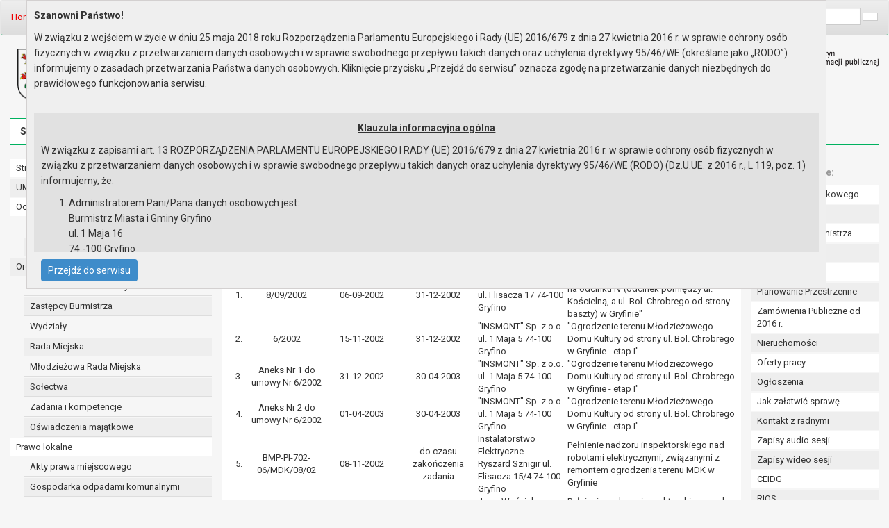

--- FILE ---
content_type: text/html; Charset=utf-8
request_url: https://bip.gryfino.pl/chapter_57209.asp?soid=D84D4682463B4F41A6C1FD440141DDB5
body_size: 141260
content:

<!DOCTYPE html>
<html lang="en">
  <head><meta http-equiv="Content-Type" content="text/html; charset=utf-8">
<script type="text/javascript" src="/icorlib/jquery/jquery-latest.js"></script>
<script type="text/javascript" src="/icorlib/jquery/jquery-migrate-1.4.1.min.js"></script>
<script type="text/javascript" src="/icorlib/jquery/plugins/form/jquery.form.js"></script>
<!--[if lt IE 7.]><script defer type="text/javascript" src="/icorlib/pngfix/pngfix.min.js"></script><![endif]-->
<script type="text/javascript" src="/icorlib/jquery/plugins/cookie/jquery.cookie.js"></script>
<script type="text/javascript" src="/icorlib/jquery/plugins/bookmark/jquery.bookmark.js"></script>
<link rel="stylesheet" href="/icorlib/jquery/plugins/bookmark/jquery.bookmark.css" type="text/css" media="screen">
    <meta charset="utf-8">
    <meta http-equiv="X-UA-Compatible" content="IE=edge">
    <meta name="viewport" content="width=device-width, initial-scale=1">

    <!-- Bootstrap -->
    <link href="//maxcdn.bootstrapcdn.com/bootstrap/3.2.0/css/bootstrap.min.css" rel="stylesheet">


<meta name="author" content="UMiG w Gryfinie"><meta name="description" content="Witamy w oficjalnym serwisie Miasta i Gminy Gryfino"><meta name="keywords" content="Gryfino, BIP, Biuletyn, informacja publiczna"><meta name="generator" content="ICOR Application Server"><title id=pagetitle>Wydział Planowania Przestrzennego, Aktywizacji Gospodarczej i Inwestycji Biuletyn Informacji Publicznej. Urząd Miasta i Gminy w Gryfinie</title><meta name="robots" content="index, follow" ><link rel="alternate" type="application/rss+xml" title="Wydział Planowania Przestrzennego, Aktywizacji Gospodarczej i Inwestycji" href="/UMGryfino/rss/rss_57209.xml" ><link rel="stylesheet" type="text/css" media="all" href="css/style_56087.css" data-name="UMGryfino-BIP-2015">

<link rel="stylesheet" type="text/css" media="print" href="css/style_56088.css" data-name="UMGryfino-BIP-2015_print">

<link rel="alternate stylesheet" type="text/css" media="all" href="css/style_56089.css" data-name="UMGryfino-BIP-2015_contrast">

<link rel="canonical" href="http://bip.gryfino.pl/chapter_57209.asp?soid=D84D4682463B4F41A6C1FD440141DDB5"><link id="cssvisibility" rel="stylesheet" type="text/css" media="all" title="" href="css/style_none.css">

<script type="text/javascript"> 
function setCookie(name, value, expire) {
   document.cookie = name + "=" + escape(value) + ((expire == null) ? "" : ("; expires=" + expire.toGMTString()))
}
function getCookie(Name) {
   var search = Name + "=";
   if (document.cookie.length > 0) {
      offset = document.cookie.indexOf(search);
      if (offset != -1) {
         offset += search.length;
         end = document.cookie.indexOf(";", offset);
         if (end == -1) 
            end = document.cookie.length;
         return unescape(document.cookie.substring(offset, end));
      } 
   }
}
function register(name) {
    var today = new Date();
    var expires = new Date();
    expires.setTime(today.getTime() + 1000*60*60*24*365);
    setCookie("Ostrowcookie1", name, expires);
}

function elementShowHide(aelement) {
   aobj=document.getElementById(aelement);
   if (aobj.style.display==''){
      aobj.style.display='none'
   } else {
      aobj.style.display='';
   }
}

if(getCookie("vis")=="1") {
   jQuery("#cssvisibility").attr("href","css/style_56089.css");
}

jQuery(document).ready(function(){
   // css switcher
	jQuery(".togglevisibilitycss").click(function() { 
      var today = new Date()
      var expires = new Date()
      expires.setTime(today.getTime() + 1000*60*60*24*365)
      if(getCookie("vis")=="1") {
         jQuery("#cssvisibility").attr("href","css/style_none.css");
         setCookie("vis", "0", expires)
      } else {
         jQuery("#cssvisibility").attr("href","css/style_56089.css");
         setCookie("vis", "1", expires)
      }
      return false;
   });

   // Reset Font Size
   var originalFontSize = $('body').css('font-size');
   jQuery(".resetFont").click(function(){
      jQuery('.content').css('font-size', originalFontSize);
   });
    
   // Increase Font Size
   jQuery(".increaseFont").click(function(){
      var currentFontSize = jQuery('.content').css('font-size');
      var currentFontSizeNum = parseFloat(currentFontSize, 10);
      var newFontSize = currentFontSizeNum*1.2;
      jQuery('.content').css('font-size', newFontSize);
      return false;
   });
    
   // Decrease Font Size
   jQuery(".decreaseFont").click(function(){
      var currentFontSize = jQuery('.content').css('font-size');
      var currentFontSizeNum = parseFloat(currentFontSize, 10);
      var newFontSize = currentFontSizeNum*0.8;
      jQuery('.content').css('font-size', newFontSize);
      return false;
   });
});
</script>    
    
    <!-- HTML5 Shim and Respond.js IE8 support of HTML5 elements and media queries -->
    <!-- WARNING: Respond.js doesn't work if you view the page via file:// -->
    <!--[if lt IE 9]>
      <script src="https://oss.maxcdn.com/libs/html5shiv/3.7.0/html5shiv.js"></script>
      <script src="https://oss.maxcdn.com/libs/respond.js/1.4.2/respond.min.js"></script>
    <![endif]-->

    <!-- google fonts -->
    <link href='//fonts.googleapis.com/css?family=Roboto:400,700,300italic' rel='stylesheet' type='text/css'>    
    <script type="text/javascript" src="/UMGryfino/winda/js/whcookies_rodo.js"></script>
  </head>
  <body id="top">
    <nav class="navbar navbar-default topnavigation" role="navigation">
      <div class="container-fluid">
        <div class="row">
          <div class="col-md-6">
<ol class="breadcrumb pull-left"><li><a accesskey="2" href="chapter_56020.asp">Home</a> </li><li><a href="chapter_56012.asp" title="Informacje">Informacje</a></li>&nbsp;<li><a href="chapter_56049.asp" title="Rejestry zamówień publicznych">Rejestry zamówień publicznych</a></li>&nbsp;<li><a href="chapter_56409.asp" title="ROK 2003">ROK 2003</a></li>&nbsp;<li class="active"><a href="chapter_57209.asp" title="Wydział Planowania Przestrzennego, Aktywizacji Gospodarczej i Inwestycji">Wydział Planowania Przestrzenn..</a></li></ol>      
          </div>
          <div class="col-md-6">

<style>
.searchresult_section {border: red solid 2px;padding-bottom:12px;}
.searchresult_info {font-style:italic;padding-bottom:10px;}
.searchresult_navigator {padding-bottom:10px;}
.searchresult_button {cursor:pointer;font-weight:bold;}
.searchresult_item {border-bottom: 1px dashed silver;}
.searchresult_number {font-size: 14px;}
.searchresult_link {font-weight:bold;font-color:red;}
.searchresult_abstract {font-style:italic;}
.szukajimg {cursor:pointer;border:0px;}
</style>
<div class="form-inline searchform" id="SearchForm">
   <div class="form-group">
      <label for="szukaj_input_56038">Wyszukaj na stronie: </label>
      <input id="szukaj_input_56038" type="text" name="target" class="form-control input-sm" placeholder="wpisz frazę" VALUE="">
   </div>
   <button class="btn btn-default btn-sm" id="szukaj_button_56038"></button>
</div>
                 

            <div class="fontChange">
              <span class="glyphicon glyphicon-eye-open togglevisibilitycss" aria-hidden="true"></span><span class="decreaseFont">A</span> <span class="resetFont">A</span> <span class="increaseFont">A</span>
            </div>      
            
          </div>
        
        </div>
      </div>
    </nav>
    <nav>
      <div class="container-fluid">
        <div class="row header">
          <div class="col-md-6">
            <div class="headerh1">
              <img src="/UMGryfinoFiles/image/logo_gryfino.png" alt="Biuletyn Informacji Publicznej. Urząd Miasta i Gminy Gryfino" class="herb" />
              <h1>Biuletyn Informacji Publicznej<br />
              Urząd Miasta i Gminy w Gryfinie</h1>
            </div>
          </div>
          <div class="col-md-6">
            <img src="/UMGryfinoFiles/image/logo_bip.png" alt="Biuletyn Informacji Publicznej. Urząd Miasta i Gminy Gryfino" class="logo_bip" />
          </div>
        </div>
        <div class="row">      
          <div class="col-md-12">
            <div class="menu">
              <ul class="nav nav-pills">
                <li><a href="chapter_56020.asp">Strona główna</a></li>
                <li><a href="chapter_56003.asp" accesskey="3">Mapa serwisu</a></li>
                <li><a href="chapter_56004.asp">Aktualności</a></li>
                <li><a href="chapter_56059.asp" accesskey="9">Redakcja</a></li>
                <li><a href="chapter_56009.asp">Instrukcja korzystania</a></li>
                <li><a href="chapter_110439.asp" class="szybkie_linki">Dostępność</a></li>
              </ul>
            </div>
          </div>
        </div>
      </div>
    </nav>

    <div class="container-fluid">
      <div class="row content">
        <div class="innercontent">
          <aside class="col-md-3 submenu">
<ul class="nav nav-pill">

 <li><a href="chapter_56020.asp" title="Strona główna">Strona główna</a>
 </li>

 <li><a href="chapter_56021.asp" title="UMiG - telefony wewnętrzne">UMiG - telefony wewnętrzne</a>
 </li>

 <li><a href="chapter_108519.asp" title="Ochrona danych osobowych">Ochrona danych osobowych</a>
 <ul>

  <li><a href="chapter_108835.asp" title="Urząd Miasta i Gminy w Gryfinie">Urząd Miasta i Gminy w Gryfinie</a>
  </li>

  <li><a href="chapter_108836.asp" title="Straż Miejska">Straż Miejska</a>
  </li>
 </ul>
 </li>

 <li><a href="chapter_56010.asp" title="Organy">Organy</a>
 <ul>

  <li><a href="chapter_56022.asp" title="Burmistrz Miasta i Gminy">Burmistrz Miasta i Gminy</a>
  </li>

  <li><a href="chapter_56023.asp" title="Zastępcy Burmistrza">Zastępcy Burmistrza</a>
  </li>

  <li><a href="chapter_56024.asp" title="Wydziały">Wydziały</a>
  </li>

  <li><a href="chapter_101952.asp" title="Rada Miejska">Rada Miejska</a>
  </li>

  <li><a href="chapter_101953.asp" title="Młodzieżowa Rada Miejska">Młodzieżowa Rada Miejska</a>
  </li>

  <li><a href="chapter_56027.asp" title="Sołectwa">Sołectwa</a>
  </li>

  <li><a href="chapter_56028.asp" title="Zadania i kompetencje">Zadania i kompetencje</a>
  </li>

  <li><a href="chapter_56029.asp" title="Oświadczenia majątkowe">Oświadczenia majątkowe</a>
  </li>
 </ul>
 </li>

 <li><a href="chapter_56011.asp" title="Prawo lokalne">Prawo lokalne</a>
 <ul>

  <li><a href="chapter_58766.asp" title="Akty prawa miejscowego">Akty prawa miejscowego</a>
  </li>

  <li><a href="chapter_100293.asp" title="Gospodarka odpadami komunalnymi">Gospodarka odpadami komunalnymi</a>
  </li>

  <li><a href="chapter_110520.asp" title="Lokalny Program Rewitalizacji">Lokalny Program Rewitalizacji</a>
  </li>

  <li><a href="chapter_61721.asp" title="Planowanie Przestrzenne">Planowanie Przestrzenne</a>
  </li>

  <li><a href="chapter_56034.asp" title="Podatki i opłaty">Podatki i opłaty</a>
  </li>

  <li><a href="chapter_108914.asp" title="Raport o stanie gminy">Raport o stanie gminy</a>
  </li>

  <li><a href="chapter_56850.asp" title="Regulamin Organizacyjny">Regulamin Organizacyjny</a>
  </li>

  <li><a href="chapter_108946.asp" title="Regulamin Pracy Urzędu">Regulamin Pracy Urzędu</a>
  </li>

  <li><a href="chapter_101045.asp" title="Sprawozdania Burmistrza od 29.10.2014">Sprawozdania Burmistrza od 29.10.2014</a>
  </li>

  <li><a href="chapter_56037.asp" title="Sprawozdania Burmistrza od 31.12.2002 do 28.10.2014">Sprawozdania Burmistrza od 31.12.2002 do 28.10.2014</a>
  </li>

  <li><a href="chapter_56030.asp" title="Statut Gminy Gryfino">Statut Gminy Gryfino</a>
  </li>

  <li><a href="chapter_56031.asp" title="Statut Urzędu">Statut Urzędu</a>
  </li>

  <li><a href="chapter_60909.asp" title="Strategia Rozwoju">Strategia Rozwoju</a>
  </li>

  <li><a href="chapter_56033.asp" title="Uchwały">Uchwały</a>
  </li>

  <li><a href="chapter_60919.asp" title="Wieloletni Program Inwestycyjny">Wieloletni Program Inwestycyjny</a>
  </li>

  <li><a href="chapter_56036.asp" title="Zarządzenia">Zarządzenia</a>
  </li>
 </ul>
 </li>

 <li><a href="chapter_108614.asp" title="Transmisja obrad sesji Rady Miejskiej w Gryfinie">Transmisja obrad sesji Rady Miejskiej w Gryfinie</a>
 </li>

 <li><a href="chapter_60933.asp" title="ePUAP - Elektroniczna Skrzynka Podawcza">ePUAP - Elektroniczna Skrzynka Podawcza</a>
 </li>

 <li><a href="chapter_56012.asp" class="active" title="Informacje">Informacje</a>
 <ul>

  <li><a href="chapter_56038.asp" title="Jak załatwić sprawę">Jak załatwić sprawę</a>
  </li>

  <li><a href="chapter_56042.asp" title="Audyt Wewnętrzny">Audyt Wewnętrzny</a>
  </li>

  <li><a href="chapter_56047.asp" title="Budżet">Budżet</a>
  </li>

  <li><a href="chapter_101612.asp" title="Budżet obywatelski">Budżet obywatelski</a>
  </li>

  <li><a href="chapter_61602.asp" title="CEIDG">CEIDG</a>
  </li>

  <li><a href="chapter_111183.asp" title="Cyberbezpieczeństwo - informacje">Cyberbezpieczeństwo - informacje</a>
  </li>

  <li><a href="chapter_56039.asp" title="Dostęp do informacji publicznej">Dostęp do informacji publicznej</a>
  </li>

  <li><a href="chapter_110439.asp" title="Dostępność">Dostępność</a>
  </li>

  <li><a href="chapter_112200.asp" title="Deklaracja dostępności">Deklaracja dostępności</a>
  </li>

  <li><a href="chapter_101989.asp" title="Dotacje dla niepublicznych jednostek oświatowych">Dotacje dla niepublicznych jednostek oświatowych</a>
  </li>

  <li><a href="chapter_108123.asp" title="Ewidencja kąpielisk">Ewidencja kąpielisk</a>
  </li>

  <li><a href="chapter_100255.asp" title="Gminna ewidencja zabytków">Gminna ewidencja zabytków</a>
  </li>

  <li><a href="chapter_108591.asp" title="Gospodarka wodno-ściekowa">Gospodarka wodno-ściekowa</a>
  </li>

  <li><a href="chapter_101686.asp" title="Informacja dla osób mających trudności w komunikowaniu się">Informacja dla osób mających trudności w komunikowaniu się</a>
  </li>

  <li><a href="chapter_56040.asp" title="Informacje nieudostępnione">Informacje nieudostępnione</a>
  </li>

  <li><a href="chapter_111858.asp" title="Informacje o planowanych pomiarach pól elektromagnetycznych realizowanych przez Laboratorium Badań Środowiskowych NetWorkS!">Informacje o planowanych pomiarach pól elektromagnetycznych realizowanych przez Laboratorium Badań Środowiskowych NetWorkS!</a>
  </li>

  <li><a href="chapter_56048.asp" title="Jednostki organizacyjne Gminy">Jednostki organizacyjne Gminy</a>
  </li>

  <li><a href="chapter_108085.asp" title="Konsultacje społeczne">Konsultacje społeczne</a>
  </li>

  <li><a href="chapter_56043.asp" title="Kontrola Wewnętrzna">Kontrola Wewnętrzna</a>
  </li>

  <li><a href="chapter_56041.asp" title="Kontrole zewnętrzne">Kontrole zewnętrzne</a>
  </li>

  <li><a href="chapter_111985.asp" title="MKZP">MKZP</a>
  </li>

  <li><a href="chapter_110617.asp" title="Narodowy Spis Powszechny Ludności i Mieszkań w 2021 r.">Narodowy Spis Powszechny Ludności i Mieszkań w 2021 r.</a>
  </li>

  <li><a href="chapter_61500.asp" title="Narodowy Spis Ludności i Mieszkań 2011">Narodowy Spis Ludności i Mieszkań 2011</a>
  </li>

  <li><a href="chapter_111926.asp" title="Niepubliczny zasób mieszkaniowy">Niepubliczny zasób mieszkaniowy</a>
  </li>

  <li><a href="chapter_56933.asp" title="Nieruchomości">Nieruchomości</a>
  </li>

  <li><a href="chapter_56057.asp" title="Ochrona Środowiska">Ochrona Środowiska</a>
  </li>

  <li><a href="chapter_56864.asp" title="Oferty pracy">Oferty pracy</a>
  </li>

  <li><a href="chapter_56053.asp" title="Ogłoszenia">Ogłoszenia</a>
  </li>

  <li><a href="chapter_56045.asp" title="Opinie, wyjaśnienia, informacje dodatkowe">Opinie, wyjaśnienia, informacje dodatkowe</a>
  </li>

  <li><a href="chapter_101680.asp" title="Petycje">Petycje</a>
  </li>

  <li><a href="chapter_101821.asp" title="Ponowne wykorzystywanie informacji sektora publicznego">Ponowne wykorzystywanie informacji sektora publicznego</a>
  </li>

  <li><a href="chapter_110353.asp" title="Powszechny Spis Rolny 2020">Powszechny Spis Rolny 2020</a>
  </li>

  <li><a href="chapter_61949.asp" title="Referendum lokalne">Referendum lokalne</a>
  </li>

  <li><a href="chapter_56055.asp" title="Rejestry i Ewidencje">Rejestry i Ewidencje</a>
  </li>

  <li><a href="chapter_56049.asp" class="active" title="Rejestry zamówień publicznych">Rejestry zamówień publicznych</a>
  </li>

  <li><a href="chapter_101942.asp" title="Rejestr żłobków, klubów dziecięcych i przedszkoli">Rejestr żłobków, klubów dziecięcych i przedszkoli</a>
  </li>

  <li><a href="chapter_101679.asp" title="Skargi i wnioski">Skargi i wnioski</a>
  </li>

  <li><a href="chapter_56046.asp" title="Spółki Gminy">Spółki Gminy</a>
  </li>

  <li><a href="chapter_61937.asp" title="Sprawozdania z Programów Współpracy">Sprawozdania z Programów Współpracy</a>
  </li>

  <li><a href="chapter_101235.asp" title="Szczeciński Obszar Metropolitalny">Szczeciński Obszar Metropolitalny</a>
  </li>

  <li><a href="chapter_56054.asp" title="Wybory">Wybory</a>
  </li>

  <li><a href="chapter_111554.asp" title="Wybory ławników 2023">Wybory ławników 2023</a>
  </li>

  <li><a href="chapter_110588.asp" title="Wybory uzupełniające ławników 2021 r.">Wybory uzupełniające ławników 2021 r.</a>
  </li>

  <li><a href="chapter_108917.asp" title="Wybory ławników 2019">Wybory ławników 2019</a>
  </li>

  <li><a href="chapter_101252.asp" title="Wybory ławników 2015">Wybory ławników 2015</a>
  </li>

  <li><a href="chapter_61569.asp" title="Wybory ławników 2011">Wybory ławników 2011</a>
  </li>

  <li><a href="chapter_56908.asp" title="Zadania współfinansowane ze środków zewnętrznych">Zadania współfinansowane ze środków zewnętrznych</a>
  </li>

  <li><a href="chapter_101531.asp" title="Zamówienia publiczne od 2016 r.">Zamówienia publiczne od 2016 r.</a>
  </li>

  <li><a href="chapter_101530.asp" title="Zamówienia publiczne do 2015 r.">Zamówienia publiczne do 2015 r.</a>
  </li>

  <li><a href="chapter_61201.asp" title="Zapisy audio przebiegu sesji">Zapisy audio przebiegu sesji</a>
  </li>

  <li><a href="chapter_108621.asp" title="Zapisy wideo przebiegu sesji">Zapisy wideo przebiegu sesji</a>
  </li>

  <li><a href="chapter_112299.asp" title="Ochrona sygnalistów">Ochrona sygnalistów</a>
  </li>

  <li><a href="chapter_112542.asp" title="Gminna Komisja Rozwiązywania Problemów Alkoholowych">Gminna Komisja Rozwiązywania Problemów Alkoholowych</a>
  </li>

  <li><a href="chapter_112548.asp" title="Standardy ochrony małoletnich">Standardy ochrony małoletnich</a>
  </li>

  <li><a href="chapter_112567.asp" title="Zespół ds. nazewnictwa ulic, rond i placów.">Zespół ds. nazewnictwa ulic, rond i placów.</a>
  </li>
 </ul>
 </li>

 <li><a href="chapter_56014.asp" title="Serwis">Serwis</a>
 <ul>

  <li><a href="chapter_110956.asp" title="Raporty o stanie zapewnienia dostępności jednostek OSP">Raporty o stanie zapewnienia dostępności jednostek OSP</a>
  </li>

  <li><a href="chapter_56009.asp" title="Instrukcja korzystania">Instrukcja korzystania</a>
  </li>

  <li><a href="chapter_56059.asp" title="Redakcja">Redakcja</a>
  </li>

  <li><a href="chapter_56060.asp" title="Obsługa techniczna">Obsługa techniczna</a>
  </li>

  <li><a href="chapter_57003.asp" title="Ułatwienia dostępu">Ułatwienia dostępu</a>
  </li>

  <li><a href="chapter_100372.asp" title="Pliki cookies">Pliki cookies</a>
  </li>

  <li><a href="chapter_58693.asp" title="Newsletter">Newsletter</a>
  </li>
 </ul>
 </li>

 <li><a href="chapter_56001.asp" title="O Biuletynie">O Biuletynie</a>
 <ul>

  <li><a href="chapter_56003.asp" title="Mapa serwisu">Mapa serwisu</a>
  </li>

  <li><a href="chapter_56004.asp" title="Aktualności">Aktualności</a>
  </li>

  <li><a href="chapter_56006.asp" title="Najczęściej odwiedzane strony">Najczęściej odwiedzane strony</a>
  </li>

  <li><a href="chapter_61196.asp" title="Informacje dodatkowe">Informacje dodatkowe</a>
  </li>
 </ul>
 </li>
</ul>
    
          </aside>

          <article class="col-md-7 sitecontent">                   
            
            <div class="contenttext">

<div class="szukaj_result" id="szukaj_result_56038" style="display:none;">
   <div v-if="result.status==='OK'">
      <h2>Wyniki wyszukiwania</h2>
      <div class="list-group my-3">
         <a v-for="item in result.items" v-key="item.recnumber" :href="item.url" target="_new" class="list-group-item list-group-item-action flex-column align-items-start">
            <div class="d-flex w-100 justify-content-between">
              <h2 class="mb-2" v-html="item.recnumber+'. '+item.docTitle"></h2>
            </div>
            <img :src="item.imgfile" alt="" class="img-fluid flashoff img-news d-none d-md-block"/><small class="text-muted">{{item.date}}</small>
            <p class="mb-1 text-news" v-html="item.abstract"></p>
         </a>
      </div>
      <div>Pozycje {{result.pagefrom}} do {{result.pageto}} z {{result.pageof}}</div>
      <nav aria-label="Stronnicowanie wyników wyszukiwania">
        <ul class="pagination pagination-xs">
          <li class="page-item" v-if="result.urlfirst"><a class="page-link" href="#" @click.stop.prevent="doSearch(result.urlfirst)" aria-label="pierwsza strona">pierwsza strona</a></li>
          <li class="page-item" v-if="result.urlprevious"><a class="page-link" href="#" @click.stop.prevent="doSearch(result.urlprevious)" aria-label="poprzednia strona">poprzednia strona</a></li>
          <li class="page-item" v-if="result.urlnext"><a class="page-link" href="#" @click.stop.prevent="doSearch(result.urlnext)" aria-label="następna strona">następna strona</a></li>
          <li class="page-item" v-if="result.urllast"><a class="page-link" href="#" @click.stop.prevent="doSearch(result.urllast)" aria-label="ostatnia strona">ostatnia strona</a></li>
        </ul>
      </nav>
   </div>
</div>

<h2>Wydział Planowania Przestrzennego, Aktywizacji Gospodarczej i Inwestycji</h2>
<h3>Wydział Planowania Przestrzennego, Aktywizacji Gospodarczej i Inwestycji</h3>

<table border="0" width="101%">
  <tr>
    <td width="100%" colspan="6" >
      <p align="center"><b><font size="4">REJESTR UMÓW I ZLECEŃ - ROK 2003</font></b><br>
    </td>
  </tr>
  <tr>
    <td width="4%" align="center"><b>Lp.</b></td>
    <td width="13%" align="center"><b>	Nr umowy/zlecenia </b></td>
    <td width="13%" align="center"><b>	Data zawarcia umowy/zlecenia </b></td>
    <td width="14%" align="center"><b>	Data zakończenia umowy/zlecenia </b></td>
    <td width="18%" align="center"><b>	Wykonawca</b></td>
    <td width="38%" align="center"><b>	Przedmiot umowy/ zlecenia</b></td>
  </tr>
  <tr>
    <td width="4%" align="center">1.</td>
    <td width="13%" align="center">	8/09/2002</td>
    <td width="13%" align="center">	06-09-2002</td>
    <td width="14%" align="center"> 	31-12-2002 </td>
    <td width="18%">"INTERBAU" 
      Sp. z o.o. <br>
      ul. Flisacza 17
      74-100 Gryfino</td>
    <td width="38%">Wykonanie renowacji murów obronnych na odcinku IV (odcinek pomiędzy ul. Kościelną, a ul.
      Bol. Chrobrego od strony baszty) w Gryfinie"</td>
  </tr>
  <tr>
    <td width="4%" align="center">2.</td>
    <td width="13%" align="center">	6/2002 </td>
    <td width="13%" align="center">	15-11-2002</td>
    <td width="14%" align="center">	31-12-2002</td>
    <td width="18%">"INSMONT" 
      Sp. z o.o.<br>
      ul. 1 Maja 5
      74-100 Gryfino </td>
    <td width="38%">	"Ogrodzenie terenu Młodzieżowego Domu Kultury od strony ul.
      Bol.  Chrobrego w Gryfinie - etap I"</td>
  </tr>
  <tr>
    <td width="4%" align="center">3.</td>
    <td width="13%" align="center">	Aneks Nr 1 do umowy  Nr 6/2002 </td>
    <td width="13%" align="center">	31-12-2002 </td>
    <td width="14%" align="center">	30-04-2003</td>
    <td width="18%">"INSMONT" 
      Sp. z o.o.<br>
      ul. 1 Maja 5
      74-100 Gryfino </td>
    <td width="38%">	"Ogrodzenie terenu Młodzieżowego Domu Kultury od strony ul.
      Bol. Chrobrego w Gryfinie - etap I"</td>
  </tr>
  <tr>
    <td width="4%" align="center">4.</td>
    <td width="13%" align="center">	Aneks Nr 2 do umowy  Nr 6/2002</td>
    <td width="13%" align="center"> 01-04-2003</td>
    <td width="14%" align="center">	30-04-2003</td>
    <td width="18%">"INSMONT" 
      Sp. z o.o.<br>
      ul. 1 Maja 5
      74-100 Gryfino</td>
    <td width="38%">	"Ogrodzenie terenu Młodzieżowego Domu Kultury od strony ul.
      Bol. Chrobrego w Gryfinie - etap I"</td>
  </tr>
  <tr>
    <td width="4%" align="center">5.</td>
    <td width="13%" align="center">BMP-PI-702- 06/MDK/08/02</td>
    <td width="13%" align="center">	08-11-2002</td>
    <td width="14%" align="center">	do czasu zakończenia zadania </td>
    <td width="18%">	Instalatorstwo 
      Elektryczne<br>
      Ryszard Sznigir
      ul. Flisacza 15/4
      74-100 Gryfino</td>
    <td width="38%">Pełnienie nadzoru inspektorskiego nad robotami elektrycznymi, związanymi z remontem ogrodzenia terenu MDK w Gryfinie</td>
  </tr>
  <tr>
    <td width="4%" align="center">6.</td>
    <td width="13%" align="center">BMP-PI-702- 06/MDK/09/02</td>
    <td width="13%" align="center">	08-11-2002</td>
    <td width="14%" align="center">	do czasu zakończenia zadania </td>
    <td width="18%">	Jerzy Woźniak
      Steklno 39<br>
      74-105 Nowe 
      Czarnowo </td>
    <td width="38%">	Pełnienie nadzoru inspektorskiego nad robotami budowlanymi, związanymi z remontem ogrodzenia terenu MDK w Gryfinie</td>
  </tr>
  <tr>
    <td width="4%" align="center"> 7.</td>
    <td width="13%" align="center">BMP-PI-702- 06/MDK/10/02</td>
    <td width="13%" align="center">	08-11-2002</td>
    <td width="14%" align="center">	do czasu zakończenia zadania</td>
    <td width="18%">	Pracownia 
      Projektowa <br>
      Ryszard Fiedczak
      ul. Filaretów 20
      71-162 Szczecin </td>
    <td width="38%">	Pełnienie nadzoru autorskiego nad realizacją zadania pt. "Remont ogrodzenia terenu MDK w
      Gryfinie"</td>
  </tr>
  <tr>
    <td width="4%" align="center"> 8.</td>
    <td width="13%" align="center">
	1/2003 ***</td>
    <td width="13%" align="center">	03-06-2003</td>
    <td width="14%" align="center">	31-07-2003</td>
    <td width="18%">	Pracownia Konserwacji <br>
      Przedmiotów Zabytkowych<br>
      Henryk Zyzik
      ul. Krańcowa 20<br>
      71-693 Szczecin</td>
    <td width="38%"> 	"Renowacja dwóch betonowych odlewów lwów, stanowiących fragment ogrodzenia MDK w
      Gryfinie" </td>
  </tr>
  <tr>
    <td width="4%" align="center"> 9.</td>
    <td width="13%" align="center">BMP-PI-702- 06/MDK/14/03 ***</td>
    <td width="13%" align="center">	30-05-2003 </td>
    <td width="14%" align="center">	do czasu zakończenia zadania</td>
    <td width="18%">	Firma Usługowo-Projektowa<br>
      "MARPROJ"
      Mariusz <br>
      Wojciechowski  ul.Dąbrowskiej 22/13<br>
      Szczecin </td>
    <td width="38%">	Pełnienie nadzoru nad wykonaniem renowacji dwóch betonowych odlewów lwów, stanowiących fragment ogrodzenia MDK w Gryfinie</td>
  </tr>
  <tr>
    <td width="4%" align="center">10. </td>
    <td width="13%" align="center"> 96/WE/06/ 0659/2002</td>
    <td width="13%" align="center">	04-12-2003</td>
    <td width="14%" align="center">	31-03-2003</td>
    <td width="18%">"ELEKTROBUDOWA" S.A. w Katowicach
      Oddział Spółki
      74-115 Nowe 
      Czarnowo</td>
    <td width="38%">	"Przebudowa i rozbudowa sieci elektroenergetycznej 0,4 kV w rejonie ul. Artyleryjskiej"</td>
  </tr>
  <tr>
    <td width="4%" align="center">11.</td>
    <td width="13%" align="center">
	Aneks Nr 1 do umowy  Nr 96/WE/06/ 0659/2002</td>
    <td width="13%" align="center"> 	01-04-2003</td>
    <td width="14%" align="center">	06-06-2003</td>
    <td width="18%">"ELEKTROBUDOWA" S.A. w Katowicach
      Oddział Spółki
      74-115 Nowe Czarnowo</td>
    <td width="38%">	"Przebudowa i rozbudowa sieci elektroenergetycznej 0,4 kV w rejonie ul. Artyleryjskiej"</td>
  </tr>
  <tr>
    <td width="4%" align="center">12. </td>
    <td width="13%" align="center">BMP-PI-702- 8A/E/10/02</td>
    <td width="13%" align="center">	18-11-2002</td>
    <td width="14%" align="center">	do czasu zakończenia zadania</td>
    <td width="18%">	Instalatorstwo 
      Elektryczne<br>
      Marek Grygiel ul. Welecka 9A<br>
      72-006 Mierzyn</td>
    <td width="38%">	Pełnienie funkcji inspektora nadzoru inwestorskiego na zadaniu pn. "Przebudowa i rozbudowa sieci elektroenergetycznej 0,4 kV w rejonie ul. Artyleryjskiej"</td>
  </tr>
  <tr>
    <td width="4%" align="center">13.</td>
    <td width="13%" align="center">
	MB-03/159</td>
    <td width="13%" align="center">	17-02-2003</td>
    <td width="14%" align="center">	do czasu zakończenia zadania</td>
    <td width="18%">	Biuro Projektów Ochrony Środowiska "MOSBAU"<br>
      ul. Narutowicza 14B/8<br>
      70-240 Szczecin </td>
    <td width="38%">	Pełnienie nadzoru autorskiego na zadaniu pn. "Uzbrojenie terenu w rejonie ul. Artyleryjskiej w
      Gryfinie" </td>
  </tr>
  <tr>
    <td width="4%" align="center"> 14.</td>
    <td width="13%" align="center">2</td>
    <td width="13%" align="center">	31-12-2002</td>
    <td width="14%" align="center">	31-12-2007</td>
    <td width="18%">	"ENERGETYKA SZCZECIŃSKA" S.A.<br>
      w Szczecinie <br>
      ul. Malczewskiego 5/7<br>
      71-616 Szczecin </td>
    <td width="38%">	"Konserwacja i eksploatacja oświetlenia miejsc publicznych, ulic, placów i dróg znajdujących się na terenie Gminy Gryfino"</td>
  </tr>
  <tr>
    <td width="4%" align="center">15.</td>
    <td width="13%" align="center">BMP-PI-706-06/ PRZED-2/01/03</td>
    <td width="13%" align="center">	18-04-2003 </td>
    <td width="14%" align="center">	1 miesiąc od  daty otrzymania niniejszego zlecenia</td>
    <td width="18%">nstalatorstwo
      Elektryczne<br>
      ul. Różowa 18/4<br>
      71-045 Szczecin</td>
    <td width="38%">	Doświetlenie wejścia do przedszkola Nr 2 w Gryfinie od strony ul. Słowiańskiej i 1 Maja poprzez dowieszenie i włączenie do sieci elektroenergetycznej jednej oprawy oświetleniowej wraz z podcinką konarów drzew - zgodnie z warunkami i wstępnymi ustaleniami </td>
  </tr>
  <tr>
    <td width="4%" align="center">16.</td>
    <td width="13%" align="center">
	672/02</td>
    <td width="13%" align="center">	15-10-2002</td>
    <td width="14%" align="center">	4 tygodnie  daty przekazania placu budowy</td>
    <td width="18%">	"EKO-PLAST" Sp. J.<br>
      B.J.G. Kaczmarek<br>
      Czepino 76
      74-100 Gryfino</td>
    <td width="38%">	"Wymiana stolarki okiennej drewnianej na okna PCV w budynku Gimnazjum przy ul. Iwaszkiewicza w Gryfinie - etap II"</td>
  </tr>
  <tr>
    <td width="4%" align="center">17.</td>
    <td width="13%" align="center">	Aneks Nr 1 do umowy Nr 672/02</td>
    <td width="13%" align="center"> 	21-11-2002</td>
    <td width="14%" align="center">	4 tygodnie  daty przekazania placu budowy</td>
    <td width="18%">	"EKO-PLAST" Sp. J.<br>
      B.J.G. Kaczmarek
      Czepino 76<br>
      74-100 Gryfino </td>
    <td width="38%">	"Wymiana stolarki okiennej drewnianej na okna PCV w budynku Gimnazjum przy ul. Iwaszkiewicza w Gryfinie - etap II"</td>
  </tr>
  <tr>
    <td width="4%" align="center">18.</td>
    <td width="13%" align="center">	1/03 </td>
    <td width="13%" align="center">	27-03-2003 </td>
    <td width="14%" align="center">	2 tygodnie od daty podpisania umowy</td>
    <td width="18%">	Nadzory, Projekty, Kosztorysy
      Jacek Rossa
      ul. Sienkiewicza 6A/4  74-101 Gryfino</td>
    <td width="38%"> "Sporządzenie przedmiarów i kosztorysów inwestorskich na remont pomieszczeń Gimnazjum przy ul. Iwaszkiewicza w Gryfinie"</td>
  </tr>
  <tr>
    <td width="4%" align="center">19.</td>
    <td width="13%" align="center">BMP-PI-7032</td>
    <td width="13%" align="center">2/01/2003</td>
    <td width="14%" align="center">	21-01-2003 </td>
    <td width="18%">		"FACHBUD 
      DĄBROWSKI"<br>
      ul. Okrężna 2
      74-100 Gryfino</td>
    <td width="38%">	Rozbiórka części istniejących opierzeń drewnianych na elewacjach i murowanie rozebranych miejsc bloczkami z betonu komórkowego w budynku Gimnazjum przy ul. Iwaszkiewicza w Gryfinie</td>
  </tr>
  <tr>
    <td width="4%" align="center">20.</td>
    <td width="13%" align="center">	1/2002 </td>
    <td width="13%" align="center">	22-04-2002</td>
    <td width="14%" align="center">	do czasu zakończenia zadania</td>
    <td width="18%">	Bogdan Jankowski<br>
      ul. Reduty Ordona 32<br>
      71-202 Szczecin </td>
    <td width="38%">Sprawowanie nadzoru inwestorskiego w branży sanitarnej na
      zadaniu pn. "Rozbudowa Szkoły Podstawowej w m. Chwarstica - etap
      III"</td>
  </tr>
  <tr>
    <td width="4%" align="center">21.</td>
    <td width="13%" align="center">	1/2002 </td>
    <td width="13%" align="center">	15-04-2002</td>
    <td width="14%" align="center">	do czasu zakończenia zadania</td>
    <td width="18%">	Jerzy Woźniak
      Steklno 39<br>
      74-105 Nowe 
      Czarnowo </td>
    <td width="38%">	Sprawowanie nadzoru inwestorskiego w branży budowlanej na zadaniu pn. "Rozbudowa Szkoły Podstawowej w m. Chwarstica - etap III"</td>
  </tr>
  <tr>
    <td width="4%" align="center">22.</td>
    <td width="13%" align="center">	02/2002</td>
    <td width="13%" align="center">	10-04-2002</td>
    <td width="14%" align="center">	do czasu zakończenia zadania</td>
    <td width="18%"> Ryszard Sznigir
      ul. Kołłątaja 11  74-100 Gryfino</td>
    <td width="38%">	Sprawowanie nadzoru inwestorskiego w branży elektrycznej na zadaniu pn. "Rozbudowa Szkoły Podstawowej w m. Chwarstica - etap III"</td>
  </tr>
  <tr>
    <td width="4%" align="center">23.</td>
    <td width="13%" align="center">BMP-PI-702-02 /11/SP-Ch/01</td>
    <td width="13%" align="center">	14-08-2001</td>
    <td width="14%" align="center">	do czasu zakończenia zadania</td>
    <td width="18%">	Pracownia 
      Projektowania <br>
      Architektoniczno-Budowlanego<br>
      A.T. Kulesza
      ul. W. Polskiego 3  72-100 Nowogard </td>
    <td width="38%">	Pełnienie nadzoru autorskiego do projektu na budowę sali gimnastycznej i rozbudowę Szkoły Podstawowej w Chwarstnicy</td>
  </tr>
  <tr>
    <td width="4%" align="center">24.</td>
    <td width="13%" align="center">	5/04/2002</td>
    <td width="13%" align="center">	23-04-2002</td>
    <td width="14%" align="center">	22 tygodnie od daty przekazania placu budowy </td>
    <td width="18%">	Wielobranżowe  Przedsiębiorstwo Usługowo-Handlowe "PROGRES" 
      Sp. z o.o.
      ul. Szczecińska 1
      74-125 Chojna </td>
    <td width="38%">	"Rozbudowa Szkoły Podstawowej w m. Chwarstnica - etap III"</td>
  </tr>
  <tr>
    <td width="4%" align="center">25.</td>
    <td width="13%" align="center">	Aneks do umowy Nr 5/04/2002</td>
    <td width="13%" align="center"> 01-08-2002 </td>
    <td width="14%" align="center">	22 tygodnie od daty przekazania placu budowy</td>
    <td width="18%">	Wielobranżowe Przedsiębiorstwo Usługowo-Handlowe "PROGRES" 
      Sp. z o.o.
      ul. Szczecińska 1
      74-125 Chojna</td>
    <td width="38%">	"Rozbudowa Szkoły Podstawowej w m. Chwarstnica - etap III"</td>
  </tr>
  <tr>
    <td width="4%" align="center">26</td>
    <td width="13%" align="center">	Aneks do umowy Nr 5/04/2002</td>
    <td width="13%" align="center">	23-09-2002</td>
    <td width="14%" align="center">	22 tygodnie od daty przekazania placu budowy</td>
    <td width="18%">	Wielobranżowe Przedsiębiorstwo Usługowo-Handlowe "PROGRES" 
      Sp. z o.o.<br>
      ul. Szczecińska 1
      74-125 Chojna </td>
    <td width="38%">	"Rozbudowa Szkoły Podstawowej w m. Chwarstnica - etap III"</td>
  </tr>
  <tr>
    <td width="4%" align="center">27.</td>
    <td width="13%" align="center">	Aneks do umowy Nr 5/04/2002 </td>
    <td width="13%" align="center">	17-12-2002</td>
    <td width="14%" align="center">	22 tygodnie od daty przekazania placu budowy</td>
    <td width="18%">	Wielobranżowe Przedsiębiorstwo Usługowo-Handlowe "PROGRES" Sp. z o.o.<br>
      ul. Szczecińska 1 74-125 Chojna </td>
    <td width="38%">	"Rozbudowa Szkoły Podstawowej w m. Chwarstnica - etap III"</td>
  </tr>
  <tr>
    <td width="4%" align="center">28.</td>
    <td width="13%" align="center">	DOR 1/2006/ 2002</td>
    <td width="13%" align="center">	12-08-2002</td>
    <td width="14%" align="center">	do czasu zakończenia zadania </td>
    <td width="18%">	ENERGETYKA SZCZECIŃSKA" S.A. w Szczecinie 
      RE Szczecin<br>
      ul. Derdowskiego 2  71-178 Szczecin</td>
    <td width="38%">	"Przyłączenie instalacji elektrycznej stołówki szkolnej wraz z zapleczem w m. Chwarstnica, o mocy przyłączeniowej 53 kW do  sieci elekroenergetycznej"</td>
  </tr>
  <tr>
    <td width="4%" align="center">29.</td>
    <td width="13%" align="center">
	BMP-PI-702-06/ SP-CH/R/03/03</td>
    <td width="13%" align="center">	10-02-2003</td>
    <td width="14%" align="center"> </td>
    <td width="18%">		Projektowanie, Nadzorowanie i 
      Wykonawstwo Robót Budowlanych 
      Aleksankder Żuk  ul. Przestrzenna 18<br>
      72-300 Gryfice </td>
    <td width="38%">	Aktualizacja kosztorysów inwestorskich i nakładczych na zadanie: "Modernizacja Szkoły Podstawowej - stołówka wraz z zapleczem w Chwarstnicy"</td>
  </tr>
  <tr>
    <td width="4%" align="center">30.</td>
    <td width="13%" align="center">
	2/05/03</td>
    <td width="13%" align="center">	14-05-2003 </td>
    <td width="14%" align="center">	31-07-2003</td>
    <td width="18%">	Wielobranżowe Przedsiębiorstwo Usługowo-Handlowe "PROGRES" 
      Sp. z o.o.<br>
      ul. Szczecińska 1
      74-125  Chojna </td>
    <td width="38%">	"Przebudowa zaplecza kuchennego i stołówki w Szkole Podstawowej w Chwarstnicy"</td>
  </tr>
  <tr>
    <td width="4%" align="center">31.</td>
    <td width="13%" align="center">BMP-PI-702-06/ SP-CH/R/05/03 </td>
    <td width="13%" align="center">07-05-2003</td>
    <td width="14%" align="center">do czasu zakończenia zadania </td>
    <td width="18%">Jerzy Woźniak Steklno 39<br>
      74-105 Nowe  Czarnowo </td>
    <td width="38%">Pełnienie nadzoru inspektorskiego nad robotami budowlanymi,
      związanymi z przebudową zaplecza kuchennego i stołówki w Szkole
      Podstawowej w Chwarstnicy</td>
  </tr>
  <tr>
    <td width="4%" align="center">32.</td>
    <td width="13%" align="center">BMP-PI-702-06/ SP-CH/R/06/03</td>
    <td width="13%" align="center">07-05-2003</td>
    <td width="14%" align="center">do czasu zakończenia zadania</td>
    <td width="18%">Instalatorstwo Elektryczne<br>
      Ryszard Sznigir ul. Flisacza 15/4 74-100 Gryfino</td>
    <td width="38%">Pełnienie nadzoru inspektorskiego nad robotami
      elektrycznymi, związanymi z przebudową zaplecza kuchennego i stołówki
      w Szkole Podstawowej w Chwarstnicy</td>
  </tr>
  <tr>
    <td width="4%" align="center">33.</td>
    <td width="13%" align="center">BMP-PI-702-06/ SP-CH/R/07/03 </td>
    <td width="13%" align="center">07-05-2003 </td>
    <td width="14%" align="center">do czasu zakończenia zadania</td>
    <td width="18%">Bogdan Jankowski ul. Reduty Ordona 32 71-202 Szczecin</td>
    <td width="38%">Pełnienie nadzoru inspektorskiego nad wykonaniem instalacji
      sanitarnych na zadaniu pn. "Przebudowa zaplecza kuchennego i stołówki
      w Szkole Podstawowej w Chwarstnicy"</td>
  </tr>
  <tr>
    <td width="4%" align="center">34.</td>
    <td width="13%" align="center">BMP-PI-702-06/ SP-CH/R/08/03 </td>
    <td width="13%" align="center">07-05-2003</td>
    <td width="14%" align="center">do czasu zakończenia zadania</td>
    <td width="18%">Zakład Produkcyjno -Montażowy  Instalacji <br>
      Sanitarnych  "ANDRZEJ"<br>
      Andrzej Weremko<br>
      ul. Wojska Polskiego 50B/14<br>
      73-110 Stargard Szczeciński </td>
    <td width="38%">Pełnienie nadzoru inspektorskiego nad wykonaniem instalacji
      wentylacyjnej na zadaniu pn. "Przebudowa zaplecza kuchennego i stołówki
      w Szkole Podstawowej w Chwarstnicy"</td>
  </tr>
  <tr>
    <td width="4%" align="center">35.</td>
    <td width="13%" align="center">18/10/02</td>
    <td width="13%" align="center">03-10-2002</td>
    <td width="14%" align="center">10 tygodni od daty przekazania placu
      budowy </td>
    <td width="18%">Wielobranżowe Przedsiębiorstwo Usługowo -Handlowe
      "PROGRES" <br>
      Sp. z o.o. ul. Szczecińska 1<br>
      74-125 Chojna </td>
    <td width="38%">"Remont dachów w Szkole Podstawowej w Chwarstnicy"</td>
  </tr>
  <tr>
    <td width="4%" align="center">36.</td>
    <td width="13%" align="center">Aneks Nr 1 do umowy Nr 18/10/<br>
      2002 </td>
    <td width="13%" align="center">13-12-2002</td>
    <td width="14%" align="center">30-04-2003</td>
    <td width="18%">Wielobranżowe Przedsiębiorstwo Usługowo -Handlowe
      "PROGRES" <br>
      Sp. z o.o. ul. Szczecińska 1<br>
      74-125 Chojna </td>
    <td width="38%">"Remont dachów w Szkole Podstawowej w Chwarstnicy"</td>
  </tr>
  <tr>
    <td width="4%" align="center">37.</td>
    <td width="13%" align="center">19/10/02</td>
    <td width="13%" align="center">31-10-2002</td>
    <td width="14%" align="center">31-12-2002</td>
    <td width="18%">Wielobranżowe Przedsiębiorstwo Usługowo -Handlowe
      "PROGRES" <br>
      Sp. z o.o. ul. Szczecińska 1<br>
      74-125 Chojna </td>
    <td width="38%">"Remont elewacji w Szkole Podstawowej w Chwarstnica
      wraz z remontem stropodachu nad częścią socjalną budynku"</td>
  </tr>
  <tr>
    <td width="4%" align="center">38.</td>
    <td width="13%" align="center">Aneks Nr 1 do umowy Nr 19/10/02</td>
    <td width="13%" align="center">17-12-2002 </td>
    <td width="14%" align="center">30-04-2003 </td>
    <td width="18%">Wielobranżowe Przedsiębiorstwo Usługowo -Handlowe
      "PROGRES" <br>
      Sp. z o.o. ul. Szczecińska 1<br>
      74-125 Chojna </td>
    <td width="38%">"Remont elewacji w Szkole Podstawowej w Chwarstnica
      wraz z remontem stropodachu nad częścią socjalną budynku"</td>
  </tr>
  <tr>
    <td width="4%" align="center">39.</td>
    <td width="13%" align="center">Aneks Nr 2 do umowy Nr 19/10/02</td>
    <td width="13%" align="center">22-04-2003 </td>
    <td width="14%" align="center">31-05-2003</td>
    <td width="18%">Wielobranżowe Przedsiębiorstwo Usługowo -Handlowe
      "PROGRES" <br>
      Sp. z o.o. ul. Szczecińska 1<br>
      74-125 Chojna</td>
    <td width="38%">"Remont elewacji w Szkole Podstawowej w Chwarstnica
      wraz z remontem stropodachu nad częścią socjalną budynku"</td>
  </tr>
  <tr>
    <td width="4%" align="center">40.</td>
    <td width="13%" align="center">Aneks Nr 3 do umowy Nr 19/10/02 *** </td>
    <td width="13%" align="center">26-05-2003</td>
    <td width="14%" align="center">31-05-2003</td>
    <td width="18%">Wielobranżowe Przedsiębiorstwo Usługowo -Handlowe
      "PROGRES" <br>
      Sp. z o.o. ul. Szczecińska 1<br>
      74-125 Chojna</td>
    <td width="38%">"Remont elewacji w Szkole Podstawowej w Chwarstnica
      wraz z remontem stropodachu nad częścią socjalną budynku"</td>
  </tr>
  <tr>
    <td width="4%" align="center">41.</td>
    <td width="13%" align="center">BMP-PI-702-06/ SP-CH/R/14/02</td>
    <td width="13%" align="center">04-11-2002</td>
    <td width="14%" align="center">do czasu zakończenia zadania </td>
    <td width="18%">Instalatorstwo  Elektryczne<br>
      Ryszard Sznigir ul. Flisacza 15/4  74-100 Gryfino</td>
    <td width="38%">Pełnienie nadzoru inspektorskiego na robotami związanymi z
      remontem instalacji odgromowej dachu Szkoły Podstawowej w Chwarstnicy</td>
  </tr>
  <tr>
    <td width="4%" align="center">42.</td>
    <td width="13%" align="center">BMP-PI-702-06/ SP-CH/R/13/02 </td>
    <td width="13%" align="center">03-10-2002</td>
    <td width="14%" align="center">do czasu zakończenia zadania</td>
    <td width="18%">Jerzy Woźniak Steklno 39<br>
      74-105 Nowe  Czarnowo </td>
    <td width="38%">Pełnienie nadzoru inspektorskiego nad robotami związanymi
      z remontem dachu i elewacji w Szkole Podstawowej w Chwarstnicy</td>
  </tr>
  <tr>
    <td width="4%" align="center">43.</td>
    <td width="13%" align="center">BMP-PI-702-06/ SP-RADZ./01/03 </td>
    <td width="13%" align="center">12-03-2003</td>
    <td width="14%" align="center">15-04-2003 </td>
    <td width="18%">Rajmund Gizdra Barnkowo 51<br>
      74-500 Chojna</td>
    <td width="38%">Opracowanie:<br>
      Opinii o stanie technicznym budynku Szkoły Podstawowej w Radziszewie
      Przedmiaru i kosztorysu inwestorskiego na remont dachu w budynku Szkoły
      Podstawowej w Radziszewie</td>
  </tr>
  <tr>
    <td width="4%" align="center">44.</td>
    <td width="13%" align="center">BMP-PI-702-06/ SP-1/R/01/03 </td>
    <td width="13%" align="center">03-02-2003</td>
    <td width="14%" align="center"> </td>
    <td width="18%">Instalatorstwo  Hydrauliczne<br>
      Maciej Fabijański <br>
      ul. Krasińskiego 88/3<br>
      74-101 Gryfino </td>
    <td width="38%">Wykonanie remontu sieci kanalizacyjnej w budynku Szkoły
      Podstawowej Nr 1 przy ul. Łużyckiej w Gryfinie</td>
  </tr>
  <tr>
    <td width="4%" align="center">45.</td>
    <td width="13%" align="center">BMP-PI-702-06/ dokum/04/01/03</td>
    <td width="13%" align="center">13-05-2003</td>
    <td width="14%" align="center">30-05-2003</td>
    <td width="18%">Biuro Projektowe i Nadzory Budowlane Mirosław Strugarek ul.
      11 Listopada 64/5 74-101 Gryfino </td>
    <td width="38%">Opracowanie dokumentacji technicznej wymiany okien w niżej
      wymienionych placówkach oświatowych:<br>
      świetlica wiejska w Bartkowie<br>
      świetlica wiejska w Borzymiu<br>
      świetlica wiejska i biblioteka w Wełtyniu</td>
  </tr>
  <tr>
    <td width="4%" align="center">46.</td>
    <td width="13%" align="center">BMP-PI-702-06/ SP-CH/R/P/01/03</td>
    <td width="13%" align="center">21-02-2003</td>
    <td width="14%" align="center"> </td>
    <td width="18%">Wielobranżowe Przedsiębiorstwo Usługowo- Handlowe
      "PROGRES" <br>
      Sp. z o.o. ul. Szczecińska 1<br>
      74-125 Chojna</td>
    <td width="38%">Wykonanie odwodnienia placu manewrowego dla samochodów straży
      pożarnej przy Szkole Podstawowej w Chwarstnicy</td>
  </tr>
  <tr>
    <td width="4%" align="center">47.</td>
    <td width="13%" align="center">02/04/2003</td>
    <td width="13%" align="center">09-04-2003</td>
    <td width="14%" align="center">05-05-2003</td>
    <td width="18%">Biuro Projektów i Nadzoru <br>
      Budowlanego Mirosław Strugarek ul. 11 Listopada 64/5 74-101 Gryfino</td>
    <td width="38%">"Opracowanie dokumentacji technicznej wymiany okien z
      drewnianych na PCV wraz z obróbkami ościeży w placówkach oświatowych
      Gminy Gryfino tj.<br>
      Szkoła Podstawowa w m. Gardno<br>
      Szkoła Podstawowa Nr 4 przy ul. Sprzymierzonych w Gryfinie<br>
      Przedszkole Nr 1 przy ul. Wojska Polskiego w Gryfinie<br>
      Przedszkole Nr 2 przy ul. Krzywoustego w Gryfinie <br>
      Przedszkole Nr 3 przy ul. Krasińskiego w Gryfinie<br>
      Przedszkole Nr 5 przy ul. Żeromskiego w Gryfinie"</td>
  </tr>
  <tr>
    <td width="4%" align="center">48.</td>
    <td width="13%" align="center">2/2003 </td>
    <td width="13%" align="center">10-04-2003 </td>
    <td width="14%" align="center">05-05-2003</td>
    <td width="18%">Zakład Remontowo- Budowlany  "T.E.K.-BUD"
      ul. Mickiewicza 44 74-101 Gryfino</td>
    <td width="38%">"Opracowanie dokumentacji technicznej na remont dachów
      w placówkach oświatowo-wychowawczych Gminy Gryfino"</td>
  </tr>
  <tr>
    <td width="4%" align="center">49.</td>
    <td width="13%" align="center">3/2003</td>
    <td width="13%" align="center">10-04-2003 </td>
    <td width="14%" align="center">30-04-2003</td>
    <td width="18%">Zakład Remontowo- Budowlany  "T.E.K.-BUD"
      ul. Mickiewicza 44 74-101 Gryfino </td>
    <td width="38%">"Opracowanie dokumentacji technicznej na remont Szkoły
      Podstawowej w Żabnicy"</td>
  </tr>
  <tr>
    <td width="4%" align="center">50.</td>
    <td width="13%" align="center">6/05/2002</td>
    <td width="13%" align="center">29-05-2002 </td>
    <td width="14%" align="center">30-06-2002 </td>
    <td width="18%">"INTERBAU"  Sp. z o.o. <br>
      ul. Flisacza 17 74-100 Gryfino </td>
    <td width="38%">"Wykonanie brakującego ogrodzenia przy Szkole
      Podstawowej w m. Gardno"</td>
  </tr>
  <tr>
    <td width="4%" align="center">51.</td>
    <td width="13%" align="center">Aneks Nr 1/06/2002 do umowy Nr 6/05/2002</td>
    <td width="13%" align="center">29-06-2002</td>
    <td width="14%" align="center">30-11-2002</td>
    <td width="18%">"INTERBAU"  Sp. z o.o. <br>
      ul. Flisacza 17 74-100 Gryfino </td>
    <td width="38%">"Wykonanie brakującego ogrodzenia przy Szkole
      Podstawowej w m. Gardno"</td>
  </tr>
  <tr>
    <td width="4%" align="center">52.</td>
    <td width="13%" align="center">Aneks Nr 2/11/2002 do umowy Nr 6/05/2002</td>
    <td width="13%" align="center">22-11-2002</td>
    <td width="14%" align="center">30-04-2002</td>
    <td width="18%">"INTERBAU"  Sp. z o.o. <br>
      ul. Flisacza 17 74-100 Gryfino </td>
    <td width="38%">"Wykonanie brakującego ogrodzenia przy Szkole
      Podstawowej w m. Gardno"</td>
  </tr>
  <tr>
    <td width="4%" align="center">53.</td>
    <td width="13%" align="center">Aneks Nr 3/OGR.GARD./2002 do umowy Nr
      6/05/2002</td>
    <td width="13%" align="center">30-04-2003</td>
    <td width="14%" align="center">30-06-2003 </td>
    <td width="18%">"INTERBAU"  Sp. z o.o. <br>
      ul. Flisacza 17 74-100 Gryfino</td>
    <td width="38%">"Wykonanie brakującego ogrodzenia przy Szkole
      Podstawowej w m. Gardno"</td>
  </tr>
  <tr>
    <td width="4%" align="center">54.</td>
    <td width="13%" align="center">BMP-PI-702-06/ SP-Ż/05/03 ***</td>
    <td width="13%" align="center">25-06-2003 </td>
    <td width="14%" align="center">do czasu wykonania remontu w SP Żabnica </td>
    <td width="18%">Przedsiębiorstwo Techniczo- Handlowe "GOLECH" <br>
      Lech Golus ul. Dąbrowskiego 15 70-100 Szczecin </td>
    <td width="38%">Wykonanie demontażu i ponownego montażu grzejników
      centralnego ogrzewania wraz z wykonaniem próby szczelności w Szkole
      Podstawowej w Żabnicy</td>
  </tr>
  <tr>
    <td width="4%" align="center">55.</td>
    <td width="13%" align="center">BMP-PI-702-OSP/ Weł/02/2003 ***</td>
    <td width="13%" align="center">26-06-2003</td>
    <td width="14%" align="center">16-07-2003</td>
    <td width="18%">"PROJEKT"  Sp. z o.o.<br>
      Biuro Projektów ul. Ku Słońcu 22c/3   71-073 Szczecin</td>
    <td width="38%">Wykonanie:<br>
      Projektu odwodnienia terenu przy remizie OSP w Wełtyniu,<br>
      Projektu wykonania przyłącza wod-kan do remizy OSP w Wełtyniu,<br>
      Projektu zbiornika bezodpływowego na ścieki sanitarne z budynku OSP w Wełtyniu,<br>
      Wykonanie kosztorysów inwestorskich z rozbiciem na poszczególne rodzaje
      branż,<br>
      Wykonanie kosztorysów ślepych z rozbiciem na poszczególne rodzaje branż.</td>
  </tr>
  <tr>
    <td width="4%" align="center">56.</td>
    <td width="13%" align="center"> 9/09/2002</td>
    <td width="13%" align="center">30-09-2002</td>
    <td width="14%" align="center">31-12-2002</td>
    <td width="18%">"INTERBAU"  Sp. z o.o. <br>
      ul. Flisacza 17  74-100 Gryfino</td>
    <td width="38%">"Remont i modernizacja pomieszczeń kotłowni w piwnicy
      budynku UMiG Gryfino"</td>
  </tr>
  <tr>
    <td width="4%" align="center">57.</td>
    <td width="13%" align="center">Aneks Nr 1 do umowy Nr 9/09/2002</td>
    <td width="13%" align="center">27-12-2002</td>
    <td width="14%" align="center">30-04-2003</td>
    <td width="18%">"INTERBAU"  Sp. z o.o. <br>
      ul. Flisacza 17 74-100 Gryfino </td>
    <td width="38%">"Remont i modernizacja pomieszczeń kotłowni w piwnicy
      budynku UMiG Gryfino"</td>
  </tr>
  <tr>
    <td width="4%" align="center">58.</td>
    <td width="13%" align="center">Aneks Nr 2 do umowy Nr 9/09/2002 ***</td>
    <td width="13%" align="center">25-04-2003</td>
    <td width="14%" align="center">30-06-2003 </td>
    <td width="18%">"INTERBAU" Sp. z o.o. <br>
      ul. Flisacza 17 74-100 Gryfino</td>
    <td width="38%"> "Remont i modernizacja pomieszczeń kotłowni w
      piwnicy budynku UMiG Gryfino"</td>
  </tr>
  <tr>
    <td width="4%" align="center"> 59.</td>
    <td width="13%" align="center">BMP-PI-702-10/ UMG-r/03/03</td>
    <td width="13%" align="center"> 10-02-2003</td>
    <td width="14%" align="center"> do czasu zakończenia zadania</td>
    <td width="18%">
      "IZOBUD"<br>
      Bogdan Jankowski
      ul. Reduty Ordona 32
      71-202 Szczecin</td>
    <td width="38%"> Opracowanie projektu instalacji c.o. w pomieszczeniach węzła
      cieplnego w budynku UMiG Gryfino oraz pełnienie funkcji nadzoru na
      robotach:<br>
      przełożenie rurociągów poziomych c.o. i c.w.u.;
      wykonanie instalacji c.o.;<br>
      wykonanie instalacji wod-kan<br>
      w pomieszczeniach węzła cieplnego w budynku UMiG Gryfino </td>
  </tr>
  <tr>
    <td width="4%" align="center">60.</td>
    <td width="13%" align="center">BMP-PI-702-10/ UMG-r/10/02</td>
    <td width="13%" align="center"> 15-11-2002 </td>
    <td width="14%" align="center"> 10-12-2003</td>
    <td width="18%"> "EKO-PLAST" B.J.G. Kaczmarek  Czepino 76<br>
      74-100 Gryfino</td>
    <td width="38%"> Dostawa i montaż drzwi wejściowych (ewakuacyjnych) do
      budynku UMiG Gryfino</td>
  </tr>
  <tr>
    <td width="4%" align="center">61.</td>
    <td width="13%" align="center">BMP-PI-702- 1aH/05/03</td>
    <td width="13%" align="center"> 08-04-2003</td>
    <td width="14%" align="center"> </td>
    <td width="18%"> Spółdzielnia 
      Mieszkaniowa <br>
      "REGALICA"
      ul. Piastów 9b<br>
      74-100 Gryfino </td>
    <td width="38%"> Zamówienie na koncepcję zagospodarowania terenu pod budowę
      garaży dla samochodów wraz z podjazdami w ul. Kolejowej w Gryfinie,
      wykonaną przez Przedsiębiorstwo Infrastruktury Technicznej "INSTECH"
      w Gryfinie</td>
  </tr>
  <tr>
    <td width="4%" align="center">62.</td>
    <td width="13%" align="center"> 1/2003</td>
    <td width="13%" align="center"> 06-01-2003</td>
    <td width="14%" align="center"> 90 dni od dnia zatwierdzenia koncepcji przez
      zamawiającego </td>
    <td width="18%"> Pracownia  
      Architektoniczno-Budowlana<br>
      Janusz Twarużek
      ul. Lompy 9/2
      Szczecin </td>
    <td width="38%"> Opracowanie projektu budowlanego z częścią kosztową na:
      "Adaptację budynku kina w Wełtyniu na mieszkania socjalne"</td>
  </tr>
  <tr>
    <td width="4%" align="center">63.</td>
    <td width="13%" align="center"> 01/02/2003</td>
    <td width="13%" align="center"> 11-02-2003 </td>
    <td width="14%" align="center"> 6 tygodni od daty podpisania umowy </td>
    <td width="18%"> Biuro Projektów 
      i Nadzoru <br>
      Budowlanego
      Mirosław Strugarek  ul. Krasińskiego 18<br>
      74-101 Gryfino</td>
    <td width="38%"> Opracowanie koncepcji projektowej na: "Nadbudowę
      budynków komunalnych jednokondygnacyjnych przy ul. Orląt Lwowskich 1,3,5
      w Gryfinie" wraz z określeniem orientacyjnych kosztów nadbudowy</td>
  </tr>
  <tr>
    <td width="4%" align="center">64.</td>
    <td width="13%" align="center">
      7/G/117/2003 </td>
    <td width="13%" align="center"> 16-04-2003</td>
    <td width="14%" align="center"> 6 tygodni od daty zawarcia umowy</td>
    <td width="18%"> "GEOMAR" S.A.<br>
      Zakład Geodezji<br>
      ul. Pionierów 1/1<br>
      74-100 Gryfino </td>
    <td width="38%"> "Wykonanie wtórnika w skali 1:500 do celów
      projektowych terenu położonego w obrębie Nr 2 m. Gryfino - dz. nr 161
      przy ul. Orląt Lwowskich w Gryfinie"</td>
  </tr>
  <tr>
    <td width="4%" align="center">65.</td>
    <td width="13%" align="center">BMP-PI-7032- 2/02/2003 </td>
    <td width="13%" align="center"> 17-03-2003</td>
    <td width="14%" align="center"> </td>
    <td width="18%"> INSTALATORSTWO ELEKTRYCZNE
      ul. Różowa 18/4  70-781 Szczecin</td>
    <td width="38%"> Wymiana kabla zasilającego przy budynku komunalnym na
      osiedlu "Górny Taras" w Gryfinie</td>
  </tr>
  <tr>
    <td width="4%" align="center">66.</td>
    <td width="13%" align="center"> BMP-PI-702- 10H/12/ 2003</td>
    <td width="13%" align="center"> 10-04-2003 </td>
    <td width="14%" align="center"> </td>
    <td width="18%"> Zakład 
      Wielobranżowy <br>
      "FASADA" Sp. z o.o.<br>
      ul. Kotwiczna 9  70-673 Szczecin</td>
    <td width="38%"> Remont mieszkania w budynku komunalnym przy ul. Szczecińskiej
      39/1 w Gryfinie</td>
  </tr>
  <tr>
    <td width="4%" align="center">67.</td>
    <td width="13%" align="center"> 5/2002</td>
    <td width="13%" align="center"> 02-10-2002 </td>
    <td width="14%" align="center"> 7 tygodni od daty przekazania placu budowy</td>
    <td width="18%"> Usługi
      Remontowo-Budowlane<br>
      Ireneusz Czujkowski
      ul. Sienkiewicza 16
      74-101 Gryfino</td>
    <td width="38%"> "Remont pomieszczeń w Gryfińskim Domu Kultury"</td>
  </tr>
  <tr>
    <td width="4%" align="center">68.</td>
    <td width="13%" align="center"> Aneks Nr 1 do umowy Nr 5/2002</td>
    <td width="13%" align="center"> 21-11-2002</td>
    <td width="14%" align="center"> 20-12-2002</td>
    <td width="18%"> Usługi
      Remontowo-Budowlane<br>
      Ireneusz Czujkowski<br>
      ul. Sienkiewicza 16<br>
      74-101 Gryfino</td>
    <td width="38%"> "Remont pomieszczeń w Gryfińskim Domu Kultury"</td>
  </tr>
  <tr>
    <td width="4%" align="center">69.</td>
    <td width="13%" align="center"> BMP-PI-702- GDK/10/2002 </td>
    <td width="13%" align="center"> 04-10-2002</td>
    <td width="14%" align="center"> do czasu zakończenia zadania </td>
    <td width="18%"> Projektowanie 
      i Nadzory Robót Elektrycznych<br>
      Ryszard Sznigir
      ul. Flisacza 15/4
      74-100 Gryfino</td>
    <td width="38%"> Pełnienie funkcji inspektora nadzoru na zadaniu:
      "Remont pomieszczeń w Gryfińskim Domu Kultury" - branża
      elektryczna</td>
  </tr>
  <tr>
    <td width="4%" align="center">70.</td>
    <td width="13%" align="center"> 10/12/2002</td>
    <td width="13%" align="center"> 11-12-2002</td>
    <td width="14%" align="center"> 31-12-2002</td>
    <td width="18%">"INTERBAU" 
      Sp. z o.o. <br>
      ul. Flisacza 17
      74-100 Gryfino</td>
    <td width="38%"> "Dokonanie awaryjnego remontu stropów w budynkach
      przy ul. Sportowej 3 w Gryfinie"</td>
  </tr>
  <tr>
    <td width="4%" align="center">71.</td>
    <td width="13%" align="center"> Aneks Nr 1 do umowy Nr 10/12/
      2002 </td>
    <td width="13%" align="center"> 30-12-2002</td>
    <td width="14%" align="center"> 31-01-2003 </td>
    <td width="18%">"NTERBAU" 
      Sp. z o.o. <br>
      ul. Flisacza 17
      74-100 Gryfino </td>
    <td width="38%"> "Dokonanie awaryjnego remontu stropów w budynkach
      przy ul. Sportowej 3 w Gryfinie"</td>
  </tr>
  <tr>
    <td width="4%" align="center">72.</td>
    <td width="13%" align="center"> 01/03/2003 </td>
    <td width="13%" align="center"> 20-03-2003</td>
    <td width="14%" align="center"> 2 tygodnie od daty zawarcia umowy</td>
    <td width="18%">
      "KOSZT-BUD"
      Kosztorysowanie 
      i  Projektowanie
      Zofia Stankiewicz  ul. Flisacza 17/6<br>
      74-100 Gryfino </td>
    <td width="38%"> "Sporządzenie przedmiarów i kosztorysów
      inwestorskich na remont dachu budynku mieszkalnego przy ul. Gryfińskiej
      22 w m. Pniewo"</td>
  </tr>
  <tr>
    <td width="4%" align="center">73.</td>
    <td width="13%" align="center"> 02/03/2003</td>
    <td width="13%" align="center"> 20-03-2003</td>
    <td width="14%" align="center"> 2 tygodnie od daty zawarcia umowy </td>
    <td width="18%">
      "KOSZT-BUD"
      Kosztorysowanie 
      i Projektowanie
      Zofia Stankiewicz  ul. Flisacza 17/6<br>
      74-100 Gryfino </td>
    <td width="38%"> "Sporządzenie przedmiarów i kosztorysów
      inwestorskich na remont dachu budynku mieszkalnego przy ul. Gryfińskiej
      39A w m. Pniewo"</td>
  </tr>
  <tr>
    <td width="4%" align="center">74.</td>
    <td width="13%" align="center"> 10/03</td>
    <td width="13%" align="center"> 17-02-2003</td>
    <td width="14%" align="center"> 6 tygodni od daty przekazania placu budowy </td>
    <td width="18%"> Zakład   Wielobranżowy <br>
      "FASADA" Sp. z o.o.<br>
      ul. Kotwiczna 9  70-673 Szczecin </td>
    <td width="38%"> "Remont mieszkania komunalnego przy ul. Bol.
      Chrobrego 54/8 w Gryfinie"</td>
  </tr>
  <tr>
    <td width="4%" align="center">75.</td>
    <td width="13%" align="center"> Aneks Nr 1/2003 do umowy Nr 10/03 </td>
    <td width="13%" align="center">0-03-2003 </td>
    <td width="14%" align="center">1 6 tygodni od daty
      przekazania placu budowy</td>
    <td width="18%"> Zakład 
      Wielobranżowy <br>
      "FASADA" Sp. z o.o.<br>
      ul. Kotwiczna 9   70-673 Szczecin</td>
    <td width="38%"> "Remont mieszkania komunalnego przy ul. Bol.
      Chrobrego 54/8 w Gryfinie"</td>
  </tr>
  <tr>
    <td width="4%" align="center">76.</td>
    <td width="13%" align="center">BMP-PI-702-BK -K/06/2003</td>
    <td width="13%" align="center"> 17-02-2003 </td>
    <td width="14%" align="center"> do czasu zakończenia zadania</td>
    <td width="18%">
      Projektowanie <br>
      i Nadzory Robót Elektrycznych<br>
      Ryszard Sznigir
      ul. Flisacza 15/4    74-100 Gryfino </td>
    <td width="38%"> Pełnienie funkcji inspektora nadzoru nad zadaniem:
      "Remont mieszkania komunalnego przy ul. Bol. Chrobrego 54/8 w
      Gryfinie" - branża elektryczna</td>
  </tr>
  <tr>
    <td width="4%" align="center">77.</td>
    <td width="13%" align="center"> BMP-PI-702-BK -K/05/2003</td>
    <td width="13%" align="center"> 17-02-2003</td>
    <td width="14%" align="center"> do czasu zakończenia zadania </td>
    <td width="18%">
      "IZOBUD"
      Bogdan Jankowski<br>
      ul. Reduty Ordona 32<br>
      71-202 Szczecin</td>
    <td width="38%"> Pełnienie funkcji inspektora nadzoru nad zadaniem:
      "Remont mieszkania komunalnego przy ul. Bol. Chrobrego 54/8 w
      Gryfinie" - branża sanitarna</td>
  </tr>
  <tr>
    <td width="4%" align="center">78.</td>
    <td width="13%" align="center">BMP-PI-702-BK -K/06a/2003 </td>
    <td width="13%" align="center"> 17-03-2003</td>
    <td width="14%" align="center"> </td>
    <td width="18%"> Zakład 
      Wielobranżowy <br>
      "FASADA" Sp. z o.o.<br>
      ul. Kotwiczna 9
      70-673 Szczecin </td>
    <td width="38%"> Remont klatki schodowej w budynku mieszkalnym przy ul. Bol.
      Chrobrego 54 w Gryfinie</td>
  </tr>
  <tr>
    <td width="4%" align="center">79.</td>
    <td width="13%" align="center"> 1/2002</td>
    <td width="13%" align="center"> 11-02-2002</td>
    <td width="14%" align="center"> 8 tygodni od daty otrzymania wtórnika mapy do celów
      projektowych od Zamawiającego</td>
    <td width="18%"> "BAD-KON" 
      Pracownia <br>
      Projektowa  Henryk Demkowicz
      ul. Przestrzenna 3<br>
      72-300 Gryf ice </td>
    <td width="38%"> "Sporządzenie projektu zabezpieczenia fundamentowego
      budynku w Gryfinie przy ul. Fabrycznej 8 wraz z wszelkimi uzgodnieniami i
      pozwoleniem na budowę"</td>
  </tr>
  <tr>
    <td width="4%" align="center">80.</td>
    <td width="13%" align="center">
      Aneks Nr 1 do umowy Nr 1/2002 </td>
    <td width="13%" align="center"> 18-04-2003</td>
    <td width="14%" align="center"> 18-07-2003</td>
    <td width="18%"> "BAD-KON" 
      Pracownia <br>
      Projektowa
      Henryk Demkowicz
      ul. Przestrzenna 3<br>
      72-300 Gryfice </td>
    <td width="38%"> "Sporządzenie projektu zabezpieczenia fundamentowego
      budynku w Gryfinie przy ul. Fabrycznej 8 wraz z wszelkimi uzgodnieniami i
      pozwoleniem na budowę"</td>
  </tr>
  <tr>
    <td width="4%" align="center">81.</td>
    <td width="13%" align="center">BMP-PI-702-10/01 /BK-pF/2003</td>
    <td width="13%" align="center"> 24-01-2003</td>
    <td width="14%" align="center"> 17-02-2003</td>
    <td width="18%"> "GEODEZJA"
      S.C.<br>
      Helena i Michał 
      Kaznocha<br>
      ul. Sprzymierzonych 9<br>
      74-100 Gryfino </td>
    <td width="38%"> Wykonanie wtórnika mapy zasadniczej do celów projektowych
      w skali 1:500 w wersji analogowej w 1 egz. wraz z kopią dla części działki
      nr 12, obręb 1 m. Gryfino dla potrzeb zadania pn. "Sporządzenie
      projektu zabezpieczenia fundamentowego budynku przy ul. Fabrycznej 8 w
      Gryfinie wraz z wszelkimi uzgodnieniami i pozwoleniem na budowę",
      zgodnie z załączonym zakresem</td>
  </tr>
  <tr>
    <td width="4%" align="center">82.</td>
    <td width="13%" align="center"> 7/06/2002</td>
    <td width="13%" align="center"> 12-06-2002 </td>
    <td width="14%" align="center"> 45 dni od dnia dostarczenia Projektantowi przez
      Zamawiającego dokumentów i materiałów do projektowania</td>
    <td width="18%"> Nadzory, 
      Projektowanie, Kosztorysy
      Jacek Rossa<br>
      ul. Sienkiewicza 6A/4<br>
      74-101 Gryfino</td>
    <td width="38%"> Opracowanie projektu budowlanego wraz z częścią
      kosztorysową na: "Remont elewacji, docieplenie i zmiana kolorystyki,
      remont dachu, izolacja fundamentów budynku położonego przy ul.
      Sprzymierzonych 7 w Gryfinie"</td>
  </tr>
  <tr>
    <td width="4%" align="center">83.</td>
    <td width="13%" align="center">
      01/BK-O/2003</td>
    <td width="13%" align="center"> 16-05-2003</td>
    <td width="14%" align="center"> 20-06-2003</td>
    <td width="18%"> Przedsiębiorstwo Obsługi Inwestycji
      "MAXON"<br>
      ul. 11 Listopada 64/5<br>
      74-101 Gryfino</td>
    <td width="38%"> "Wymiana stolarki okiennej drewnianej na okna PCV w
      budynkach komunalnych przy ul. Flisaczej 43 i Fabrycznej 22 i 24 w
      Gryfinie"</td>
  </tr>
  <tr>
    <td width="4%" align="center">84.</td>
    <td width="13%" align="center">  <br>
      BMP-PI-702-10 H/09/2003 ***</td>
    <td width="13%" align="center"> 22-05-2003</td>
    <td width="14%" align="center"> </td>
    <td width="18%"> "INTERBAU" 
      Sp. z o.o.<br>
      ul. Flisacza 17, 74-100 Gryfino
      <p> </p>
    </td>
    <td width="38%"> Zaślepienie otworu łączącego salę konsumpcyjną z
      pomieszczeniami: zaplecze socjalne, bufet, korytarz w lokalu Spółki
      Cywilnej "Gastromex" przy ul. Grunwaldzkiej w Gryfinie"</td>
  </tr>
  <tr>
    <td width="4%" align="center">85.</td>
    <td width="13%" align="center">
      01/BP/06/<br>
      2003 *** </td>
    <td width="13%" align="center"> 11-06-2003</td>
    <td width="14%" align="center"> </td>
    <td width="18%"> Biuro Projektów 
      i Nadzoru <br>
      Budowlanego    Mirosław Strugarek
      ul. 11 Listopada 64/5    74-101 Gryfino</td>
    <td width="38%"> "Opracowanie projektu na remont elewacji, docieplenie
      i zmianę kolorystyki budynku mieszkalnego komunalnego przy ul. Fabrycznej
      8 w Gryfinie"</td>
  </tr>
  <tr>
    <td width="4%" align="center">86.</td>
    <td width="13%" align="center">
      1/BK-D/2003 ***</td>
    <td width="13%" align="center"> 23-06-2003</td>
    <td width="14%" align="center"> trzy miesiące od daty przekazania placu budowy </td>
    <td width="18%"> Usługi Remontowo- Budowlane
      Ireneusz Czujkowski
      ul. Sienkiewicza 16,       74-101 Gryfino </td>
    <td width="38%"> "Remont pokrycia dachowego w budynkach komunalnych
      przy ul. Gryfińskiej 22 i 39A w m. Pniewo"</td>
  </tr>
  <tr>
    <td width="4%" align="center">87.</td>
    <td width="13%" align="center">BMP-PI-702-BK /RO/01/2003 ***</td>
    <td width="13%" align="center"> 22-04-2003</td>
    <td width="14%" align="center"> 25-04-2003</td>
    <td width="18%"> Biuro Projektów
      i Nadzoru  <br>
      Budowlanego  Mirosław Strugarek  ul. 11 Listopada 64/5,     
      74-101 Gryfino </td>
    <td width="38%"> Opracowanie kosztorysów ślepych i inwestorskich na wymianę
      stolarki okiennej drewnianej na PCV w mieszkaniach komunalnych przy ul.
      Flisaczej 43, Fabrycznej 22 i 24 w Gryfinie</td>
  </tr>
  <tr>
    <td width="4%" align="center">88.</td>
    <td width="13%" align="center">BMP-PI-702-BK /RO/03/2003 ***</td>
    <td width="13%" align="center"> 19-05-2003 </td>
    <td width="14%" align="center"> 28-05-2003</td>
    <td width="18%"> Nadzory,
      Projekty, <br>
      Kosztorysy   Jacek Rossa<br>
      ul. Sienkiewicza 6A/4<br>
      74-101 Gryfino </td>
    <td width="38%"> Opracowanie kosztorysów ślepych i inwestorskich oraz
      wykonanie zestawienia stolarki okiennej na zadanie pn. "Wymiana
      stolarki okiennej drewnianej na PCV w mieszkaniach komunalnych przy ul.
      Bol. Chrobrego 2, 54 i ul. Łużyckiej 61 w Gryfinie" </td>
  </tr>
  <tr>
    <td width="4%" align="center">89.</td>
    <td width="13%" align="center">BMP-PI-702-BK -D-Drz/01/2003 *** </td>
    <td width="13%" align="center"> 19-05-2003</td>
    <td width="14%" align="center"> </td>
    <td width="18%"> "INTERBAU" 
      Sp. z o.o.<br>
      ul. Flisacza 17, 74-100 Gryfino </td>
    <td width="38%"> Usunięcie awarii i naprawa dachu budynku komunalnego przy
      ul. 1 Maja 3A/2 w m. Drzenin</td>
  </tr>
  <tr>
    <td width="4%" align="center">90.</td>
    <td width="13%" align="center">BMP-PI-702-BK/ Pars/01/2003 ***</td>
    <td width="13%" align="center"> 26-05-2003</td>
    <td width="14%" align="center"> 02-06-2003</td>
    <td width="18%"> "STEFPOL"
      Usługi i Produkcja  Budownictwa<br>
      ul. Kmicica 47,    71-693 Szczecin</td>
    <td width="38%"> Opracowanie kosztorysów inwestorskich i ślepych na
      wykonanie remontu mieszkania komunalnego w m. Parsówek 8/1 - gmina
      Gryfino</td>
  </tr>
  <tr>
    <td width="4%" align="center">91.</td>
    <td width="13%" align="center">BMP-PI-702-BK/ Pars/02/2003 *** </td>
    <td width="13%" align="center"> 26-05-2003</td>
    <td width="14%" align="center"> do czasu zakończenia zadania </td>
    <td width="18%"> Usługi Inwestycyjne- Budowlane  Edward Duda<br>
      ul. Łużycka 3d/4<br>
      74-100 Gryfino </td>
    <td width="38%"> Pełnienie funkcji inspektora nadzoru na zadaniu:
      "Naprawa dachu budynku komunalnego przy ul. 1 Maja 3A/2 w m. Drzenin"</td>
  </tr>
  <tr>
    <td width="4%" align="center">92.</td>
    <td width="13%" align="center">
      BMP-PI-702-10H/08/<br>
      2003 ***</td>
    <td width="13%" align="center"> 12-06-2003</td>
    <td width="14%" align="center"> </td>
    <td width="18%"> Zakład 
      Wielobranżowy<br>
      Usług Budowlanych<br>
      "FASADA" Sp. z o.o.<br>
      ul. Kotwiczna 9<br>
      70-673 Szczecin </td>
    <td width="38%"> Wykonanie przyłącza zewnętrznego kanalizacji ściekowej
      do budynku komunalnego przy ul. Szczecińskiej 39 w Gryfinie</td>
  </tr>
  <tr>
    <td width="4%" align="center">93.</td>
    <td width="13%" align="center">BMP-PI-702-BK .CZ/03/2003 *** </td>
    <td width="13%" align="center"> 16-06-2003</td>
    <td width="14%" align="center"> 27-06-2003</td>
    <td width="18%"> Przedsiębiorstwo Usług Komunalnych Sp. z
      o.o. w Gryfinie
      ul. Szczecińska 5<br>
      74-100 Gryfino  </td>
    <td width="38%"> Rozbiórka budynku gospodarczego, położonego na dz. nr
      428/6 i 428/1 przy ul. Gryfińskiej 44 w m. Czepino</td>
  </tr>
  <tr>
    <td width="4%" align="center">94.</td>
    <td width="13%" align="center">BMP-PI-702-CM /01/2003 ***</td>
    <td width="13%" align="center"> 18-06-2003</td>
    <td width="14%" align="center"> 01-07-2003</td>
    <td width="18%"> "INTERBAU" 
      Sp. z o.o.  <br>
      ul. Flisacza 17 <br>
      74-100 Gryfino</td>
    <td width="38%"> Wykonanie renowacji i konserwacji Pomnika Sybiraków na
      Cmentarzu Wojennym w Gryfinie</td>
  </tr>
  <tr>
    <td width="4%" align="center">95.</td>
    <td width="13%" align="center"> 7/09/2002</td>
    <td width="13%" align="center"> 11-09-2002</td>
    <td width="14%" align="center"> 31-12-2002</td>
    <td width="18%"> "INTERBAU" 
      Sp. z o.o. <br>
      ul. Flisacza 17<br>
      74-100 Gryfino</td>
    <td width="38%"> "Modernizacja drogi gminnej w m. Krzypnica, gmina
      Gryfino"</td>
  </tr>
  <tr>
    <td width="4%" align="center">96.</td>
    <td width="13%" align="center"> Aneks Nr 1 do umowy Nr 7/09/2002 </td>
    <td width="13%" align="center">05-11-2002</td>
    <td width="14%" align="center">31-05-2003</td>
    <td width="18%">"INTERBAU"  Sp. z o.o. <br>
      ul. Flisacza 17<br>
      74-100 Gryfino</td>
    <td width="38%"> "Modernizacja drogi gminnej w m. Krzypnica, gmina
      Gryfino"</td>
  </tr>
  <tr>
    <td width="4%" align="center">97.</td>
    <td width="13%" align="center"> 24/09/02 </td>
    <td width="13%" align="center"> 06-09-2002</td>
    <td width="14%" align="center"> do czasu zakończenia zadania</td>
    <td width="18%"> Przedsiębiorstwo
      Infrastruktury Technicznej <br>
      "INSTECH" ul. Łużycka 134G<br>
      74-100 Gryfino</td>
    <td width="38%"> Pełnienie nadzoru inwestorskiego nad inwestycją drogową
      pn. "Modernizacja drogi gminnej w m. Krzypnica, gmina Gryfino"</td>
  </tr>
  <tr>
    <td width="4%" align="center">98.</td>
    <td width="13%" align="center"> Aneks Nr 1 do umowy Nr 24/09/02 </td>
    <td width="13%" align="center"> 05-11-2002</td>
    <td width="14%" align="center"> do czasu zakończenia
      zadania </td>
    <td width="18%"> Przedsiębiorstwo Infrastruktury Technicznej <br>
      "INSTECH" ul. Łużycka 134G<br>
      74-100 Gryfino </td>
    <td width="38%"> Wykonanie opracowania uzupełniającego do projektu
      budowlanego na zadanie pn. "Modernizacja drogi gminnej w m. Krzypnica,
      gmina Gryfino" wraz z pełnieniem czynności nadzoru autorskiego do
      czasu zakończenia przedmiotowego zadania</td>
  </tr>
  <tr>
    <td width="4%" align="center">99.</td>
    <td width="13%" align="center"> 01/03 </td>
    <td width="13%" align="center"> 03-01-2003</td>
    <td width="14%" align="center"> 6 miesięcy od daty uzyskania decyzji o warunkach i
      zagospodarowania terenu</td>
    <td width="18%"> Pracownia 
      Projektowa Dróg <br>
      i Mostów
      Andrzej <br>
      Chmielewski  ul. Jagiellońska 89/3,    70-437 Szczecin</td>
    <td width="38%"> "Wykonanie projektu budowy dróg gminnych w m.
      Czepino"</td>
  </tr>
  <tr>
    <td width="4%" align="center">100.</td>
    <td width="13%" align="center">BMP-PI-702-6H /08/2003 *** </td>
    <td width="13%" align="center"> 22-05-2003</td>
    <td width="14%" align="center"> 30-05-2003</td>
    <td width="18%"> Przedsiębiorstwo Usług
      Komunalnych Sp. z o.o. w Gryfinie  ul. Szczecińska 5<br>
      74-100 Gryfino</td>
    <td width="38%"> Montaż szyb w wiatach przystankowych na ul. Flisaczej i Łużyckiej
      w Gryfinie oraz naprawa zniszczonej obudowy blaszanej wiaty przystankowej
      w m. Daleszewo przy stacji PKP</td>
  </tr>
  <tr>
    <td width="4%" align="center">101.</td>
    <td width="13%" align="center">BMP-PI-702-6H /09/2003 *** </td>
    <td width="13%" align="center"> 17-06-2003</td>
    <td width="14%" align="center"> 30-06-2003</td>
    <td width="18%"> Nadzory,
      Projekty,<br>
      Kosztorysy
      Jacek Rossa<br>
      ul. Sienkiewicza 6A/4<br>
      74-101 Gryfino </td>
    <td width="38%"> Opracowanie kosztorysów ślepych i inwestorskich na
      zagospodarowanie terenu pod nowe wiaty przystankowe na terenie gminy
      Gryfino</td>
  </tr>
  <tr>
    <td width="4%" align="center">102.</td>
    <td width="13%" align="center">
      1/06/2003 *** </td>
    <td width="13%" align="center"> 16-06-2003</td>
    <td width="14%" align="center"> 15-07-2003</td>
    <td width="18%"> "INTERBAU" 
      Sp. z o.o.<br>
      ul. Flisacza 17
      74-100 Gryfino </td>
    <td width="38%"> "Budowa zawrotnicy dla autobusów w m. Krzypnica"</td>
  </tr>
  <tr>
    <td width="4%" align="center">103.</td>
    <td width="13%" align="center">BMP-PI-7041- 7Br/01/2003</td>
    <td width="13%" align="center"> 13-03-2003</td>
    <td width="14%" align="center"> 31-03-2003</td>
    <td width="18%"> CENTRALNE <br>
      LABORATORIUM PRZEMYSŁU 
      PASZOWEGO 
      w Lublinie<br>
      PRACOWNIA <br>
      PRZETWÓRSTWA PASZOWEGO 
      w Szczecinie<br>
      ul. Żubrów 1
      71-617 Szczecin</td>
    <td width="38%"> Wykonanie analizy ścieków surowych i oczyszczonych
      odprowadzanych ze zmodernizowanej drogi w Starych Brynkach</td>
  </tr>
  <tr>
    <td width="4%" align="center">104.</td>
    <td width="13%" align="center">BMP-PI-7041-7Br /02/2003 </td>
    <td width="13%" align="center"> 27-01-2003</td>
    <td width="14%" align="center"> 28-02-2003</td>
    <td width="18%"> Nadzory, 
      Projektowanie, Kosztorysy
      Jacek Rossa<br>
      ul. Sienkiewicza 6A/4<br>
      74-101 Gryfino</td>
    <td width="38%"> Opracowanie operatu wodnoprawnego na wprowadzenie ścieków
      opadowych z drogi gminnej Nr 4104027 w m. Stare Brynki do wód
      powierzchniowych wraz z uzyskaniem pozwolenia wodnoprawnego</td>
  </tr>
  <tr>
    <td width="4%" align="center">105.</td>
    <td width="13%" align="center">BMP-PI-7041- 6/02/03</td>
    <td width="13%" align="center"> 03-03-2003 </td>
    <td width="14%" align="center"> do wyczerpania środków finansowych</td>
    <td width="18%">
      Przedsiębiorstwo Usług Komunalnych Sp. z o.o.<br>
      ul. Szczecińska 5<br>
      74-100 Gryfino </td>
    <td width="38%"> Bieżące utrzymanie i konserwacja tabliczek z nazwami ulic
      wraz ze słupkami w mieście i gminie Gryfino, poprzez usuwanie
      zdewastowanych tabliczek, ich naprawę oraz montaż</td>
  </tr>
  <tr>
    <td width="4%" align="center">106.</td>
    <td width="13%" align="center"> BMP-PI-7041- 7/02/03</td>
    <td width="13%" align="center"> 14-03-2003</td>
    <td width="14%" align="center"> 4 tygodnie od daty otrzymania
      niniejszego zlecenia </td>
    <td width="18%"> Przedsiębiorstwo Produkcyjno-Usługowe <br>
      Pomorskie 
      "GRYFBUD" <br>
      Sp. z o.o.
      74-105 Nowe <br>
      Czarnowo </td>
    <td width="38%"> Odcinkowe utwardzenie żużlem nawierzchni dróg gminnych: dojazd
      do kościoła w m. Chwarstnica oraz ul. Garbarska w Gryfinie<br>
      Dostawa żużla z przeznaczeniem na naprawę dróg gminnych (które
      zostanie wykonane przez zainteresowanych mieszkańców we własnym
      zakresie) w m. Sobieradz i Wełtyń (ul. Grunwaldzka) - zgodnie z
      ustaleniami</td>
  </tr>
  <tr>
    <td width="4%" align="center">107.</td>
    <td width="13%" align="center">BMP-PI-7041- 6/03/03</td>
    <td width="13%" align="center"> 20-03-2003</td>
    <td width="14%" align="center"> 2 tygodnie od daty otrzymania
      niniejszego zlecenia</td>
    <td width="18%"> "PEKUM - Gryfino" 
      Sp. z o.o. <br>
      ul. Targowa 5
      74-100 Gryfino</td>
    <td width="38%">
      Regulacja zapadniętych studzienek deszczowych i włazów kanalizacyjnych
      w ilości 3 szt. wraz z częściowym odwodnieniem jezdni drogi powiatowej
      - ul. Pomorska w Gryfinie na odcinku ul. Orląt Lwowskich i drogi krajowej
      Nr 31 - zgodnie z ustaleniami i kosztorysem</td>
  </tr>
  <tr>
    <td width="4%" align="center">108.</td>
    <td width="13%" align="center"> BMP-PI-7041- 6/04/03</td>
    <td width="13%" align="center"> 20-03-2003</td>
    <td width="14%" align="center"> 2 tygodnie od daty otrzymania
      niniejszego zlecenia</td>
    <td width="18%"> "ZNAK-POL" S.C.<br>
      ul. Koszalińska 85<br>
      78-400 Szczecinek</td>
    <td width="38%"> Malowanie oznakowania poziomego na ulicach gminnych w
      Gryfinie wraz z inwentaryzacją powierzchni na poszczególnych ulicach</td>
  </tr>
  <tr>
    <td width="4%" align="center">109.</td>
    <td width="13%" align="center">BMP-PI-7041- 6/05/03</td>
    <td width="13%" align="center"> 21-03-2003</td>
    <td width="14%" align="center"> 6 tygodni od daty otrzymania
      niniejszego zlecenia </td>
    <td width="18%"> Zakład Usługowo-Handlowy<br>
      ul. Walecznych 11/42<br>
      70-874 Szczecin </td>
    <td width="38%"> Wykonanie, dostawa, montaż, demontaż oznakowania
      pionowego na drogach i ulicach gminnych na terenie miasta i gminy Gryfino</td>
  </tr>
  <tr>
    <td width="4%" align="center">110.</td>
    <td width="13%" align="center"> BMP-PI-7041- 6/06/03</td>
    <td width="13%" align="center"> 24-03-2003</td>
    <td width="14%" align="center"> 1 tydzień od daty otrzymania
      niniejszego zlecenia </td>
    <td width="18%"> Szczecińskie 
      Centrum Farb <br>
      i Lakierów "T.I.C."<br>
      ul. Gryfińska 103a<br>
      70-767 Szczecin</td>
    <td width="38%"> Dostawa i zakup farby akrylowej białej przeznaczonej do
      malowania oznakowania poziomego na jezdni w ilości 1000 litrów wraz z
      rozcieńczalnikiem w ilości 100 litrów</td>
  </tr>
  <tr>
    <td width="4%" align="center">111.</td>
    <td width="13%" align="center">BMP-PI-7041- 6/07/03</td>
    <td width="13%" align="center"> 18-04-2003 </td>
    <td width="14%" align="center"> 4 tygodnie od daty otrzymania niniejszego
      zlecenia</td>
    <td width="18%"> Przedsiębiorstwo Produkcyjno-Usługowe <br>
      Pomorskie 
      "GRYFBUD" <br>
      Sp. z o.o.
      74-105 Nowe <br>
      Czarnowo</td>
    <td width="38%"> Odcinkowe utwardzenie żużlem nawierzchni dróg gminnych w m.
      Steklinko (ok. 80 m) i Steklno (ok. 20 m) oraz remont schodów przy ul. Żeromskiego
      w Gryfinie (zachować szerokość 2,5 m, zjazd dla wózków, nawierzchnia
      z kostki polbruk, barierka jednostronna) - zgodnie z ustaleniami </td>
  </tr>
  <tr>
    <td width="4%" align="center">112.</td>
    <td width="13%" align="center">BMP-PI-7041- 6/08/03 </td>
    <td width="13%" align="center"> 15-05-2003 </td>
    <td width="14%" align="center"> 2 tygodnie od daty otrzymania niniejszego
      zlecenia</td>
    <td width="18%"> "PEKUM - Gryfino" <br>
      Sp. z o.o.
      ul. Targowa 5<br>
      74-100 Gryfino</td>
    <td width="38%">
      Regulacja i wymiana wpustów deszczowych w ulicach: Targowa - 1 szt.,
      Kolejowa - 2 szt., 11 Listopada - 1 szt., regulacja włazu kanalizacyjnego
      w ul. Targowej oraz uzupełnienie masą bitumiczną nawierzchni ulic:
      Iwaszkiewicza, 11 Listopada, Energetyków, Targowa, Kolejowa, wewnętrzna
      droga do przedszkola Nr 2 - zgodnie z ustaleniami</td>
  </tr>
  <tr>
    <td width="4%" align="center">113.</td>
    <td width="13%" align="center">BMP-PI-7041- 6/09/03 *** </td>
    <td width="13%" align="center"> 03-06-2003</td>
    <td width="14%" align="center"> 4 tygodnie od daty otrzymania
      niniejszego zlecenia</td>
    <td width="18%"> "FACHBUD 
      DĄBROWSKI"<br>
      ul. Okrężna 2
      74-100 Gryfino </td>
    <td width="38%"> </td>
  </tr>
  <tr>
    <td width="4%" align="center">114.</td>
    <td width="13%" align="center">BMP-PI-7041- 6/10/03 ***</td>
    <td width="13%" align="center"> 25-06-2003</td>
    <td width="14%" align="center"> 3 miesiące od daty uzyskania decyzji o
      warunkach zabudowy i zagospodarowania terenu </td>
    <td width="18%"> Przedsiębiorstwo
      Infrastruktury Technicznej           
      "INSTECH" Sp. z o.o.<br>
      ul. Łużycka 134G<br>
      74-100 Gryfino</td>
    <td width="38%"> Opracowanie dokumentacji PB + PW na budowę garaży przy
      ul. Kolejowej w Gryfinie wraz z zagospodarowaniem terenu poprzez wykonanie
      podjazdów, szaletu publicznego, uzbrojenie terenu (woda, kanalizacja
      sanitarna, energia elektryczna, odwodnienie). W zakres opracowania wchodzą:
      uzyskanie decyzji o warunkach zabudowy i zagospodarowania terenu, wszelkie
      wymagane uzgodnienia wraz z pozwoleniem na budowę.</td>
  </tr>
  <tr>
    <td width="4%" align="center">115.</td>
    <td width="13%" align="center">BMP-PI-7041- 6/10/1/03 ***</td>
    <td width="13%" align="center"> 25-06-2003</td>
    <td width="14%" align="center">5-07-2003</td>
    <td width="18%">2 "GEODEZJA" S.C.<br>
      Helena i Michał <br>
      Kaznocha<br>
      ul. Sprzymierzonych 9<br>
      74-100 Gryfino</td>
    <td width="38%"> Wykonanie wtórnika mapy zasadniczej do celów projektowych
      w skali 1 : 250 w wersji analogowej w 1 egz. wraz z kopią dla części
      dz. nr 1/26, obręb 4 m. Gryfino dla potrzeb zadania pn. "Sporządzenie
      projektu budowy garaży wraz z zagospodarowaniem terenu przy ul. Kolejowej
      w Gryfinie. </td>
  </tr>
  <tr>
    <td width="4%" align="center">116.</td>
    <td width="13%" align="center">
      10/2001</td>
    <td width="13%" align="center"> 29-10-2001</td>
    <td width="14%" align="center"> 10 tygodni od daty przekazania placu budowy</td>
    <td width="18%"> Przedsiębiorstwo
      Wielobranżowe<br>
      "LiK-BUD" S.C.<br>
      ul. Chodkiewicza 6a/4<br>
      70-344 Szczecin </td>
    <td width="38%"> "Rekultywacja nieczynnego wysypiska odpadów
      komunalnych w Gryfinie"</td>
  </tr>
  <tr>
    <td width="4%" align="center">117.</td>
    <td width="13%" align="center">
      Aneks Nr 1/2002 do umowy Nr 10/2001</td>
    <td width="13%" align="center"> 31-05-2002</td>
    <td width="14%" align="center"> </td>
    <td width="18%"> Przedsiębiorstwo  Wielobranżowe       
      "LiK-BUD" S.C.<br>
      ul. Chodkiewicza 6a/4<br>
      70-344 Szczecin </td>
    <td width="38%"> "Rekultywacja nieczynnego wysypiska odpadów
      komunalnych w Gryfinie"</td>
  </tr>
  <tr>
    <td width="4%" align="center">118.</td>
    <td width="13%" align="center">
      Aneks Nr 2/2002 do umowy Nr 10/2001 </td>
    <td width="13%" align="center"> 30-11-2002 </td>
    <td width="14%" align="center"> </td>
    <td width="18%"> Przedsiębiorstwo Wielobranżowe<br>
      "LiK-BUD" S.C.<br>
      ul. Chodkiewicza 6a/4<br>
      70-344 Szczecin </td>
    <td width="38%"> "Rekultywacja nieczynnego wysypiska odpadów
      komunalnych w Gryfinie"</td>
  </tr>
  <tr>
    <td width="4%" align="center">119.</td>
    <td width="13%" align="center">
      Aneks Nr 3/2002 do umowy Nr 10/2001 </td>
    <td width="13%" align="center"> 09-08-2002</td>
    <td width="14%" align="center"> 30-11-2002</td>
    <td width="18%"> Przedsiębiorstwo
      Wielobranżowe<br>
      "LiK-BUD" S.C.<br>
      ul. Chodkiewicza 6a/4<br>
      70-344 Szczecin </td>
    <td width="38%"> "Rekultywacja nieczynnego wysypiska odpadów
      komunalnych w Gryfinie"</td>
  </tr>
  <tr>
    <td width="4%" align="center">120.</td>
    <td width="13%" align="center">
      Aneks Nr 4/2002 do umowy Nr 10/2001</td>
    <td width="13%" align="center"> 16-05-2003</td>
    <td width="14%" align="center"> </td>
    <td width="18%"> Przedsiębiorstwo Wielobranżowe<br>
      "LiK-BUD" S.C.<br>
      ul. Chodkiewicza 6a/4<br>
      70-344 Szczecin</td>
    <td width="38%"> "Rekultywacja nieczynnego wysypiska odpadów
      komunalnych w Gryfinie"</td>
  </tr>
  <tr>
    <td width="4%" align="center">121.</td>
    <td width="13%" align="center">
      39/97/BP </td>
    <td width="13%" align="center"> 15-09-1997</td>
    <td width="14%" align="center"> 15-11-1998</td>
    <td width="18%"> Pracownie <br>
      Badawczo-Projektowe<br>
      "EKOSYSTEM" 
      Sp. z o.o.<br>
      ul. Głowackiego 9<br>
      65-001 Zielona Góra</td>
    <td width="38%"> </td>
  </tr>
  <tr>
    <td width="4%" align="center">122.</td>
    <td width="13%" align="center">
      Aneks Nr 1/98 do umowy Nr 39/97/BP </td>
    <td width="13%" align="center"> 03-03-1998</td>
    <td width="14%" align="center"> 30-09-1999</td>
    <td width="18%"> Pracownie <br>
      Badawczo-Projektowe<br>
      "EKOSYSTEM" 
      Sp. z o.o.<br>
      ul. Kożuchowska 20c<br>
      65-364 Zielona Góra </td>
    <td width="38%"> "Wykonanie projektu wykonawczego kanalizacji ściekowej
      dla miejscowości: Radziszewo, Daleszewo, Nowe Brynki, Łubnica, Czepino i
      Żabnica" </td>
  </tr>
  <tr>
    <td width="4%" align="center">123.</td>
    <td width="13%" align="center">
      Aneks Nr 1/99 do umowy Nr 39/97/BP</td>
    <td width="13%" align="center"> 25-06-1999</td>
    <td width="14%" align="center"> 30-05-2000 </td>
    <td width="18%"> Pracownie <br>
      Badawczo-Projektowe<br>
      "EKOSYSTEM" Sp. z o.o.<br>
      ul. Kożuchowska 20c<br>
      65-364 Zielona Góra</td>
    <td width="38%"> "Wykonanie projektu wykonawczego kanalizacji ściekowej
      dla miejscowości: Radziszewo, Daleszewo, Nowe Brynki, Łubnica, Czepino i
      Żabnica" </td>
  </tr>
  <tr>
    <td width="4%" align="center">124.</td>
    <td width="13%" align="center">
      Aneks Nr 1/2000 do umowy Nr 39/97/BP</td>
    <td width="13%" align="center"> 24-01-2000</td>
    <td width="14%" align="center"> 31-08-2000</td>
    <td width="18%"> Pracownie <br>
      Badawczo-Projektowe<br>
      "EKOSYSTEM" Sp. z o.o.<br>
      ul. Kożuchowska 20c<br>
      65-364 Zielona Góra </td>
    <td width="38%"> "Wykonanie projektu wykonawczego kanalizacji ściekowej
      dla miejscowości: Radziszewo, Daleszewo, Nowe Brynki, Łubnica, Czepino i
      Żabnica" </td>
  </tr>
  <tr>
    <td width="4%" align="center">125.</td>
    <td width="13%" align="center">
      Aneks Nr 2/2000 do umowy Nr 39/97/BP</td>
    <td width="13%" align="center"> 27-03-2000</td>
    <td width="14%" align="center"> 31-10-2000</td>
    <td width="18%"> Pracownie <br>
      Badawczo-Projektowe<br>
      "EKOSYSTEM" 
      Sp. z o.o.<br>
      ul. Kożuchowska 20c<br>
      65-364 Zielona Góra</td>
    <td width="38%"> "Wykonanie projektu wykonawczego kanalizacji ściekowej
      dla miejscowości: Radziszewo, Daleszewo, Nowe Brynki, Łubnica, Czepino i
      Żabnica" </td>
  </tr>
  <tr>
    <td width="4%" align="center">126.</td>
    <td width="13%" align="center">
      Aneks Nr 3/2000 do umowy Nr 39/97/BP </td>
    <td width="13%" align="center"> 11-12-2000</td>
    <td width="14%" align="center"> 31-07-2003 </td>
    <td width="18%"> Pracownie <br>
      Badawczo-Projektowe<br>
      "EKOSYSTEM" Sp. z o.o.<br>
      ul. Kożuchowska 20c<br>
      65-364 Zielona Góra </td>
    <td width="38%"> "Wykonanie projektu wykonawczego kanalizacji ściekowej
      dla miejscowości: Radziszewo, Daleszewo, Nowe Brynki, Łubnica, Czepino i
      Żabnica oraz ul. Fabrycznej w Gryfinie" </td>
  </tr>
  <tr>
    <td width="4%" align="center">127</td>
    <td width="13%" align="center">
      1/IK/06/2001</td>
    <td width="13%" align="center"> 08-06-2001</td>
    <td width="14%" align="center"> 30-04-2004</td>
    <td width="18%"> "KOMPLET 
      INWEST" S.C.<br>
      ul. Nabrzeżna 17<br>
      66-400 Gorzów Wielkopolski</td>
    <td width="38%"> "Pełnienie funkcji inżyniera kontraktu
      przy rozbudowie oczyszczalni ścieków w Gryfinie i budowie kanalizacji
      sanitarnej Gryfino Północ"</td>
  </tr>
  <tr>
    <td width="4%" align="center">128.</td>
    <td width="13%" align="center">
      Aneks Nr 1 do umowy Nr 1/IK/06/<br>
      2001 </td>
    <td width="13%" align="center"> 12-09-2001</td>
    <td width="14%" align="center"> do czasu podpisania umowy z wykonawcą</td>
    <td width="18%"> "KOMPLET 
      INWEST" S.C.<br>
      ul. Nabrzeżna 17<br>
      66-400 Gorzów Wielkopolski </td>
    <td width="38%"> "Pełnienie funkcji inżyniera kontraktu
      przy rozbudowie oczyszczalni ścieków w Gryfinie i budowie kanalizacji
      sanitarnej Gryfino Północ" w zakresie:<br>
      Przygotowanie programu realizacji<br>
      Ustalenie ilości przetargów oraz ich zakresu<br>
      Przygotowanie kompletnych materiałów przetargowych<br>
      Zatwierdzenie materiałów przetargowych we WWPWP<br>
      Przygotowanie i przeprowadzenie przetargu - wybór wykonawcy<br>
      Udział w pracach komisji przetargowych w charakterze eksperta<br>
      Przygotowanie umowy z wykonawcą robót.<br>
      W przypadku niewykorzystania środków PHARE, przygotowanie programu ich
      wykorzystania, przygotowanie stosownych wystąpień do Komisji
      Europejskiej.<br>
      Przygotowanie kolejnych materiałów przetargowych na wykorzystanie
      pozostałych środków pomocowych wg procedur uzgodnionych z WWPWP PHARE.<br>
      Świadczenie wszelkich usług związanych z wykorzystaniem środków do
      momentu podpisania umowy z wykonawcą lub dostawcą </td>
  </tr>
  <tr>
    <td width="4%" align="center">129.</td>
    <td width="13%" align="center">
      1/08/2002</td>
    <td width="13%" align="center"> 30-08-2002 </td>
    <td width="14%" align="center"> 6 tygodni od daty zatwierdzenia projektu prac
      geologicznych</td>
    <td width="18%"> "EKO-GEO"Andrzej Piotrowski<br>
      ul. Kozierowskiego 30<br>
      71-454 Szczecin</td>
    <td width="38%"> Wykonanie dokumentacji geologiczno-inżynierskiej do celów
      projektowych - uzbrojenie podziemne terenu w kanalizację ściekową dla
      inwestycji pn. "Kanalizacja Północ Gminy - etap VI i VII"</td>
  </tr>
  <tr>
    <td width="4%" align="center">130.</td>
    <td width="13%" align="center">BMP-PI-7033- 6/04/2003</td>
    <td width="13%" align="center"> 07-02-2003 </td>
    <td width="14%" align="center"> 1 miesiąc od daty otrzymania niniejszego
      zlecenia</td>
    <td width="18%"> "GEODEZJA" S.C.<br>
      Helena i Michał 
      Kaznocha<br>
      ul. Sprzymierzonych 9<br>
      74-100 Gryfino</td>
    <td width="38%"> Wykonanie wtórnika mapy zasadniczej w wersji analogowej w
      skali 1:1000 do celów projektowych - uzbrojenie podziemne terenu dla
      inwestycji pn. "Kanalizacja Północ Gminy - etap VI" w rejonie
      ul. Fabrycznej w m. Gryfino - obręb: Gryfino 1 oraz ul. Zielnej w m. Żabnica
      - obręb: Żabnica<br>
      Sporządzenie mapy własnościowej w/w terenu i skróconych wypisów z
      rejestru gruntów </td>
  </tr>
  <tr>
    <td width="4%" align="center">131.</td>
    <td width="13%" align="center">BMP-PI-7033- 6/13/2003 </td>
    <td width="13%" align="center"> 28-04-2003</td>
    <td width="14%" align="center"> 14-06-2003</td>
    <td width="18%"> DORADZTWO <br>
      GOSPODARCZE<br>
      Marek Bączkowski<br>
      ul. Warszawska 17<br>
      71-842 Szczecin</td>
    <td width="38%"> Udział w dniach 10-14 czerwca 2003 roku w pracach Komisji
      Przetargowej dla przetargu PHARE na zadanie pn. "Rozbudowa
      oczyszczalni ścieków dla miasta Gryfino oraz budowa kanalizacji
      sanitarnej Gryfino Północ"</td>
  </tr>
  <tr>
    <td width="4%" align="center">132.</td>
    <td width="13%" align="center">BMP-PI-7033- 6/14/2003 ***</td>
    <td width="13%" align="center"> 19-05-2003 </td>
    <td width="14%" align="center"> jeden tydzień od daty otrzymania
      niniejszego zlecenia</td>
    <td width="18%"> Przedsiębiorstwo Usług Komunalnych Sp. z o.o. w
      Gryfinie
      ul. Szczecińska 5<br>
      74-100 Gryfino </td>
    <td width="38%"> Usunięcie awarii wodociągu na przyłączu wodociągowym z
      rury PE O 32 mm do budynku mieszkalnego przy ul. Szczecińskiej 55 w m.
      Radziszewo</td>
  </tr>
  <tr>
    <td width="4%" align="center">133.</td>
    <td width="13%" align="center">
      DOR 1/1280/<br>
      2003 *** </td>
    <td width="13%" align="center"> 17-06-2003</td>
    <td width="14%" align="center"> do czasu zakończenia zadania</td>
    <td width="18%"> Grupa Energetyczna<br>
      "ENEA" S.A.
      RE Szczecin<br>
      ul. Derdowskiego 2<br>
      71-178 Szczecin</td>
    <td width="38%"> Przyłączenie do sieci elektroenergetycznej, celem
      zasilania przepompowni ścieków PS-1 w m. Daleszewo związanej, z
      inwestycją pn. "KANALIZACJA PÓŁNOC GMINY" </td>
  </tr>
  <tr>
    <td width="4%" align="center">134.</td>
    <td width="13%" align="center">
      DOR 1/1281/<br>
      2003 *** </td>
    <td width="13%" align="center"> 17-06-2003</td>
    <td width="14%" align="center"> do czasu zakończenia zadania</td>
    <td width="18%"> Grupa Energetyczna<br>
      "ENEA" S.A.
      RE Szczecin<br>
      ul. Derdowskiego 2<br>
      71-178 Szczecin</td>
    <td width="38%"> Przyłączenie do sieci elektroenergetycznej, celem
      zasilania stacji podciśnieniowej VS-I w m. Radziszewo, związanej z
      inwestycją pn. "KANALIZACJA PÓŁNOC GMINY" </td>
  </tr>
  <tr>
    <td width="4%" align="center">135.</td>
    <td width="13%" align="center">
      BMP-PI-702-10/ FON-r/01/2003 *** </td>
    <td width="13%" align="center"> 11-06-2003</td>
    <td width="14%" align="center"> jeden miesiąc od daty
      otrzymania niniejszego zlecenia</td>
    <td width="18%"> Przedsiębiorstwo Usług Komunalnych Sp. z
      o.o. w Gryfinie  ul. Szczecińska 5<br>
      74-100 Gryfino</td>
    <td width="38%"> Wykonanie remontu fontanny małej na placu przy zegarze
      miejskim u zbiegu ul. 1 Maja i Bol. Chrobrego w Gryfinie</td>
  </tr>
  <tr>
    <td width="4%" align="center">136.</td>
    <td width="13%" align="center">BMP-PI-702-10 /FON-r/02/2003 *** </td>
    <td width="13%" align="center"> 11-06-2003</td>
    <td width="14%" align="center"> do czasu zakończenia zadania</td>
    <td width="18%"> "IZOBUD"<br>
      Bogdan Jankowski<br>
      ul. Reduty Ordona 32<br>
      71-202 Szczecin </td>
    <td width="38%"> Pełnienie funkcji inspektora nadzoru inwestorskiego na
      zadaniu pn. "Wykonanie remontu fontanny małej na placu przy zegarze
      miejskim u zbiegu ul. 1 Maja i Bol. Chrobrego w Gryfinie"</td>
  </tr>
  <tr>
    <td width="4%" align="center">137.</td>
    <td width="13%" align="center"> 578/Z/AOS/02</td>
    <td width="13%" align="center"> 02-12-2002</td>
    <td width="14%" align="center"> 9 miesięcy od daty uzyskania decyzji o warunkach i
      zagospodarowania terenu</td>
    <td width="18%"> AOS Agencja <br>
      Ochrony Środowiska <br>
      Sp. z o.o.
      ul. Korczaka 6<br>
      75-713 Koszalin </td>
    <td width="38%"> "Wykonanie projektu uzbrojenia m. Pniewo i Żórawki
      w kanalizację ściekową i deszczową oraz gazociąg"</td>
  </tr>
  <tr>
    <td width="4%" align="center">138.</td>
    <td width="13%" align="center">
      02/09/2002</td>
    <td width="13%" align="center"> 24-09-2002</td>
    <td width="14%" align="center"> 30-11-2002</td>
    <td width="18%"> Przedsiębiorstwo Usługowo-Budowlane <br>
      UNI-BUD" S.C.<br>
      ul. Sucharskiego 15/9<br>
      71-075 Szczecin </td>
    <td width="38%"> "Remont elewacji, docieplenie i zmiana kolorystyki
      budynków mieszkalnych przy ul. Kościelnej 25 w m. Gryfino oraz przy ul.
      Gryfińskiej 19 w m. Daleszewo"</td>
  </tr>
  <tr>
    <td width="4%" align="center">139.</td>
    <td width="13%" align="center">
      Aneks Nr 1/2002 </td>
    <td width="13%" align="center"> 02-12-2002 </td>
    <td width="14%" align="center"> 30-04-2003</td>
    <td width="18%"> Przedsiębiorstwo Usługowo-Budowlane <br>
      UNI-BUD" S.C.<br>
      ul. Sucharskiego 15/9<br>
      71-075 Szczecin </td>
    <td width="38%"> "Remont elewacji, docieplenie i zmiana kolorystyki
      budynków mieszkalnych przy ul. Kościelnej 25 w m. Gryfino oraz przy ul.
      Gryfińskiej 19 w m. Daleszewo"</td>
  </tr>
  <tr>
    <td width="4%" align="center">140.</td>
    <td width="13%" align="center"> 1L/10/2002 </td>
    <td width="13%" align="center"> 14-10-2002</td>
    <td width="14%" align="center"> 30-11-2002</td>
    <td width="18%"> Zakład Usług 
      Budowlanych<br>
      "TONBUD"
      Tomasz Ligocki<br>
      ul. Łużycka 129/1U<br>
      74-100 Gryfino</td>
    <td width="38%"> "Remont elewacji, docieplenie i zmiana kolorystyki
      budynku mieszkalnego komunalnego przy ul. Łużyckiej 61 w Gryfinie"</td>
  </tr>
  <tr>
    <td width="4%" align="center">141.</td>
    <td width="13%" align="center"> Aneks Nr 1 do umowy Nr 1L/10/2002 </td>
    <td width="13%" align="center"> 26-11-2002 </td>
    <td width="14%" align="center"> 15-12-2002</td>
    <td width="18%">Zakład Usług Budowlanych<br>
      "TONBUD"
      Tomasz Ligocki<br>
      ul. Łużycka 129/1U<br>
      74-100 Gryfino </td>
    <td width="38%"> "Remont elewacji, docieplenie i zmiana kolorystyki
      budynku mieszkalnego komunalnego przy ul. Łużyckiej 61 w Gryfinie"</td>
  </tr>
  <tr>
    <td width="4%" align="center">142.</td>
    <td width="13%" align="center"> Aneks Nr 2 do umowy Nr 1L/10/<br>
      2002 </td>
    <td width="13%" align="center"> 10-12-2002 </td>
    <td width="14%" align="center"> 30-04-2003</td>
    <td width="18%"> Zakład Usług 
      Budowlanych<br>
      "TONBUD"
      Tomasz Ligocki<br>
      ul. Łużycka 129/1U<br>
      74-100 Gryfino </td>
    <td width="38%"> "Remont elewacji, docieplenie i zmiana kolorystyki
      budynku mieszkalnego komunalnego przy ul. Łużyckiej 61 w Gryfinie"</td>
  </tr>
  <tr>
    <td width="4%" align="center">143.</td>
    <td width="13%" align="center"> 7/10/02</td>
    <td width="13%" align="center"> 09-10-2002</td>
    <td width="14%" align="center"> do czasu zakończenia zadania</td>
    <td width="18%"> Nadzory, 
      Projektowanie, Kosztorysy
      Jacek Rossa<br>
      ul. Sienkiewicza 6A/4<br>
      74-101 Gryfino </td>
    <td width="38%"> Pełnienie funkcji inspektora nadzoru nad zadaniem:
      "Remont elewacji, docieplenie i zmiana kolorystyki budynku
      komunalnego przy ul. Łużyckiej 61 w Gryfinie"</td>
  </tr>
  <tr>
    <td width="4%" align="center">144.</td>
    <td width="13%" align="center"> 1R/10/2002 </td>
    <td width="13%" align="center"> 10-10-2002</td>
    <td width="14%" align="center"> 30-11-2002</td>
    <td width="18%"> Zakład 
      Ogólnobudowlany<br>
      Józef Rybka<br>
      ul. Mickiewicza 14<br>
      74-101 Gryfino</td>
    <td width="38%"> "Remont elewacji, docieplenie i zmiana kolorystyki
      budynku mieszkalnego komunalnego przy ul. Wojska Polskiego 10 w Gryfinie"</td>
  </tr>
  <tr>
    <td width="4%" align="center">145.</td>
    <td width="13%" align="center"> Aneks Nr 1 do umowy Nr 1R/10/<br>
      2002</td>
    <td width="13%" align="center"> 28-11-2002 </td>
    <td width="14%" align="center"> 15-12-2002</td>
    <td width="18%"> Zakład 
      Ogólnobudowlany<br>
      Józef Rybka<br>
      ul. Mickiewicza 14<br>
      74-101 Gryfino</td>
    <td width="38%"> "Remont elewacji, docieplenie i zmiana kolorystyki
      budynku mieszkalnego komunalnego przy ul. Wojska Polskiego 10 w Gryfinie"</td>
  </tr>
  <tr>
    <td width="4%" align="center">146.</td>
    <td width="13%" align="center"> 02/2002</td>
    <td width="13%" align="center"> 10-10-2002 </td>
    <td width="14%" align="center"> do czasu zakończenia zadania</td>
    <td width="18%"> Usługi Inwestycyjne- Budowlane
      Edward Duda<br>
      ul. Łużycka 3d/4<br>
      74-100 Gryfino</td>
    <td width="38%"> Pełnienie funkcji inspektora nadzoru nad zadaniem:
      "Remont elewacji, docieplenie i zmiana kolorystyki budynku
      komunalnego przy ul. Wojska Polskiego 10 w Gryfinie"</td>
  </tr>
  <tr>
    <td width="4%" align="center">147.</td>
    <td width="13%" align="center"> BMP-PI-702-10/ Sz-doc/01/2003 </td>
    <td width="13%" align="center"> 11-03-2003</td>
    <td width="14%" align="center"> 18-04-2003</td>
    <td width="18%"> Nadzory, 
      Projektowanie, Kosztorysy
      Jacek Rossa<br>
      ul. Sienkiewicza 6A/4<br>
      74-101 Gryfino</td>
    <td width="38%"> Opracowanie projektu organizacji ruchu wraz z
      uzgodnieniami, w związku z realizacją docieplenia budynku przy ul.
      Szczecińskiej 2 w Gryfinie</td>
  </tr>
  <tr>
    <td width="4%" align="center">148.</td>
    <td width="13%" align="center">
      1/05/2003 *** </td>
    <td width="13%" align="center"> 20-05-2003</td>
    <td width="14%" align="center"> 22-07-2003</td>
    <td width="18%"> Przedsiębiorstwo Wielobranżowe 
      "AB" S.C.<br>
      Andrych M. & Biel L.<br>
      ul. Łużycka 87
      74-100 Gryfino</td>
    <td width="38%">
      "Remont elewacji, docieplenie i zmiana kolorystyki budynku
      mieszkalnego komunalnego przy ul. Flisaczej 43 w Gryfinie"</td>
  </tr>
  <tr>
    <td width="4%" align="center">149.</td>
    <td width="13%" align="center">
      1S/05/2003 *** </td>
    <td width="13%" align="center"> 28-05-2003</td>
    <td width="14%" align="center"> 28-07-2003</td>
    <td width="18%"> Zakład 
      Ogólnobudowlany<br>
      Eugeniusz 
      Smykowski<br>
      ul. Łużycka 66A<br>
      74-100 Gryfino</td>
    <td width="38%"> "Docieplenie połaci dachowej budynku mieszkalnego
      komunalnego przy ul. Sprzymierzonych 7 w Gryfinie"</td>
  </tr>
  <tr>
    <td width="4%" align="center">150.</td>
    <td width="13%" align="center">
      1R/05/2003 *** </td>
    <td width="13%" align="center"> 27-05-2003 </td>
    <td width="14%" align="center"> do czasu zakończenia zadania </td>
    <td width="18%"> Nadzory, 
      Projektowanie,<br>
      Kosztorysy
      Jacek Rossa<br>
      ul. Sienkiewicza 6A<br>
      74-101 Gryfino</td>
    <td width="38%"> Pełnienie nadzoru inwestorskiego i autorskiego nad
      zadaniem pn. "Docieplenie połaci dachowej budynku mieszkalnego
      komunalnego przy ul. Sprzymierzonych 7 w Gryfinie"</td>
  </tr>
  <tr>
    <td width="4%" align="center">151.</td>
    <td width="13%" align="center">1/02/2003</td>
    <td width="13%" align="center"> 24-02-2003</td>
    <td width="14%" align="center"> 6 miesięcy od daty uzyskania decyzji o warunkach i
      zagospodarowania terenu </td>
    <td width="18%"> Biuro Projektowo-Badawcze <br>
      Budownictwa 
      Ogólnego<br>
      "MIASTOPROJEKT-BYDGOSZCZ"<br>
      ul. Jagiellońska 12a,   85-067 Bydgoszcz </td>
    <td width="38%"> "Wykonanie projektu uzbrojenia podziemnego terenu II
      i III etapu Osiedla Północ w Gryfinie"</td>
  </tr>
  <tr>
    <td width="4%" align="center">152.</td>
    <td width="13%" align="center"> 1/2002</td>
    <td width="13%" align="center"> 10-06-2002</td>
    <td width="14%" align="center"> 3 miesiące od daty podpisania umowy</td>
    <td width="18%"> Biuro
      Geodezyjne "GEOINWEST" S.C.
      ul. 1 Maja 5,   74-100 Gryfino</td>
    <td width="38%"> Wydzielenie pasa drogowego w rejonie ul. Jana Pawła II w
      Gryfinie.<br>
      Wykonanie wtórnika mapy zasadniczej do celów projektowych w skali 1:500
      w/w pasa drogowego wg zakresu<br>
      Wykonanie aktualizacji wtórnika mapy zasadniczej w rejonie ul. Reymonta w
      Gryfinie - obr. Nr 4 m. Gryfino do celów projektowych w skali 1:500 -
      uzbrojenie podziemne terenu, zgodnie z miejscowym planem zagospodarowania
      przestrzennego</td>
  </tr>
  <tr>
    <td width="4%" align="center">153.</td>
    <td width="13%" align="center"> Aneks Nr 1/2002 do umowy Nr 1/2002</td>
    <td width="13%" align="center"> 09-09-2002</td>
    <td width="14%" align="center"> 15-12-2002</td>
    <td width="18%"> Biuro
      Geodezyjne "GEOINWEST" S.C.  ul. 1 Maja 5,   
      74-100 Gryfino </td>
    <td width="38%"> Wydzielenie pasa drogowego w rejonie ul. Jana Pawła II w
      Gryfinie<br>
      Wykonanie wtórnika mapy zasadniczej do celów projektowych w skali 1:500
      w/w pasa drogowego wg zakresu<br>
      Wykonanie aktualizacji wtórnika mapy zasadniczej w rejonie ul. Reymonta w
      Gryfinie - obr. Nr 4 m. Gryfino do celów projektowych w skali 1:500 -
      uzbrojenie podziemne terenu, zgodnie z miejscowym planem zagospodarowania
      przestrzennego</td>
  </tr>
  <tr>
    <td width="4%" align="center">154.</td>
    <td width="13%" align="center"> Aneks Nr 2/2002 do umowy Nr 1/2002</td>
    <td width="13%" align="center"> 13-12-2002 </td>
    <td width="14%" align="center"> 30-03-2003</td>
    <td width="18%"> Biuro
      Geodezyjne "GEOINWEST" S.C.
      ul. 1 Maja 5,  74-100 Gryfino </td>
    <td width="38%"> Wydzielenie pasa drogowego w rejonie ul. Jana Pawła II w
      Gryfinie.<br>
      Wykonanie wtórnika mapy zasadniczej do celów projektowych w skali 1:500
      w/w pasa drogowego wg zakresu<br>
      Wykonanie aktualizacji wtórnika mapy zasadniczej w rejonie ul. Reymonta w
      Gryfinie - obr. 4 m. Gryfino do celów projektowych w skali 1:500 -
      uzbrojenie podziemne terenu, zgodnie z miejscowym planem zagospodarowania
      przestrzennego</td>
  </tr>
  <tr>
    <td width="4%" align="center">155.</td>
    <td width="13%" align="center"> Aneks Nr 3/2002 do umowy Nr 1/2002</td>
    <td width="13%" align="center"> 28-03-2003 </td>
    <td width="14%" align="center"> 30-06-2003</td>
    <td width="18%"> Biuro
      Geodezyjne "GEOINWEST" S.C.  ul. 1 Maja 5,
      74-100 Gryfino </td>
    <td width="38%"> Wydzielenie pasa drogowego w rejonie ul. Jana Pawła II w
      Gryfinie<br>
      Wykonanie wtórnika mapy zasadniczej do celów projektowych w skali 1:500
      w/w pasa drogowego wg zakresu<br>
      Wykonanie aktualizacji wtórnika mapy zasadniczej w rejonie ul. Reymonta w
      Gryfinie - obr. 4 m. Gryfino do celów projektowych w skali 1:500 -
      uzbrojenie podziemne terenu, zgodnie z miejscowym planem zagospodarowania
      przestrzennego</td>
  </tr>
  <tr>
    <td width="4%" align="center">156.</td>
    <td width="13%" align="center"> 5/2002</td>
    <td width="13%" align="center"> 21-11-2002</td>
    <td width="14%" align="center"> 8 tygodni od daty przekazania placu budowy</td>
    <td width="18%"> "INSMONT" 
      Sp. z o.o.<br>
      ul. 1 Maja 5,
      74-100 Gryfino</td>
    <td width="38%"> "Budowa sieci wodociągowej dla m. Steklinko"</td>
  </tr>
  <tr>
    <td width="4%" align="center">157.</td>
    <td width="13%" align="center">
      Aneks Nr 1/WS/2003 do umowy Nr 5/2002</td>
    <td width="13%" align="center"> 15-01-2003</td>
    <td width="14%" align="center"> 31-05-2003</td>
    <td width="18%"> "INSMONT" 
      Sp. z o.o. <br>
      ul. 1 Maja 5,  74-100 Gryfino</td>
    <td width="38%"> "Budowa sieci wodociągowej dla m. Steklinko"</td>
  </tr>
  <tr>
    <td width="4%" align="center">158.</td>
    <td width="13%" align="center">
      Aneks Nr 2/WS/2003 do umowy Nr 5/2002</td>
    <td width="13%" align="center"> 16-04-2003</td>
    <td width="14%" align="center"> 31-05-2003</td>
    <td width="18%"> "INSMONT" 
      Sp. z o.o.<br>
      ul. 1 Maja 5,  74-100 Gryfino</td>
    <td width="38%"> "Budowa sieci wodociągowej dla m. Steklinko"</td>
  </tr>
  <tr>
    <td width="4%" align="center">159.</td>
    <td width="13%" align="center">
      Aneks Nr 3/WS/2003 do umowy Nr 5/2002</td>
    <td width="13%" align="center"> 12-05-2003</td>
    <td width="14%" align="center"> 31-05-2003</td>
    <td width="18%"> "INSMONT" 
      Sp. z o.o.<br>
      ul. 1 Maja 5,   74-100 Gryfino</td>
    <td width="38%"> "Budowa sieci wodociągowej dla m. Steklinko"</td>
  </tr>
  <tr>
    <td width="4%" align="center">160.</td>
    <td width="13%" align="center">BMP-PI-7032-Wod.St. /Pars/01/2003 *** </td>
    <td width="13%" align="center"> 26-05-2003</td>
    <td width="14%" align="center"> 09-06-2003</td>
    <td width="18%"> "PREWENT"
      ul. Słowiańska 1"A"<br>
      74-100 Gryfino</td>
    <td width="38%"> Wykonanie badania określającego wydajność i ciśnienie
      wewnętrznej sieci wodociągowej, znajdującej się w m. Steklinko" </td>
  </tr>
  <tr>
    <td width="4%" align="center">161.</td>
    <td width="13%" align="center">BMP-PI-7032-Wod.St. /Pars/02/2003 ***</td>
    <td width="13%" align="center"> 02-06-2003 </td>
    <td width="14%" align="center"> 15-06-2003</td>
    <td width="18%"> "PREWENT"
      ul. Słowiańska 1"A"<br>
      74-100 Gryfino</td>
    <td width="38%"> Wykonanie badania określającego wydajność i ciśnienie
      wewnętrznej sieci wodociągowej, znajdującej się w m. Steklinko" </td>
  </tr>
  <tr>
    <td width="4%" align="center">162.</td>
    <td width="13%" align="center"> 3/10/2002 </td>
    <td width="13%" align="center"> 18-10-2002</td>
    <td width="14%" align="center"> 4 miesiące od daty przekazania placu budowy </td>
    <td width="18%"> "INSMONT" 
      Sp. z o.o.<br>
      ul. 1 Maja 5,
      74-100 Gryfino</td>
    <td width="38%"> "Budowa sieci wodociągowej dla m. Parsówek"</td>
  </tr>
  <tr>
    <td width="4%" align="center">163.</td>
    <td width="13%" align="center"> Aneks Nr 1/2002</td>
    <td width="13%" align="center"> 13-11-2002</td>
    <td width="14%" align="center"> 4 miesiące od daty przekazania placu
      budowy</td>
    <td width="18%"> "INSMONT" 
      Sp. z o.o.<br>
      ul. 1 Maja 5,  74-100 Gryfino</td>
    <td width="38%"> "Budowa sieci wodociągowej dla m. Parsówek"</td>
  </tr>
  <tr>
    <td width="4%" align="center">164.</td>
    <td width="13%" align="center">BMP-PI-7032-WP/ 04/2003 </td>
    <td width="13%" align="center"> 13-05-2003</td>
    <td width="14%" align="center"> </td>
    <td width="18%"> "INSMONT" <br>
      Sp. z o.o.<br>
      ul. 1 Maja 5<br>
      74-100 Gryfino </td>
    <td width="38%"> Montaż włazu żeliwnego z zabezpieczeniami do studzienki
      wodomierzowej stanowiącej nieodłączny element sieci wodociągowej w
      miejscowości Parsówek</td>
  </tr>
  <tr>
    <td width="4%" align="center">165.</td>
    <td width="13%" align="center"> MB-01/146</td>
    <td width="13%" align="center"> 25-09-2001</td>
    <td width="14%" align="center"> do czasu zakończenia zadania </td>
    <td width="18%"> "MOSBAU"<br>
      Biuro Projektów Ochrony Środowiska<br>
      ul. Narutowicza 14B/8<br>
      70-240 Szczecin </td>
    <td width="38%"> "Pełnienie nadzoru autorskiego, w związku z
      realizacją inwestycji pn. "Rozbudowa kanalizacji ściekowej i
      deszczowej w rejonie ul. Rapackiego w Gryfinie"</td>
  </tr>
  <tr>
    <td width="4%" align="center">166.</td>
    <td width="13%" align="center"> Aneks Nr 1 do umowy Nr MB-01/146</td>
    <td width="13%" align="center"> 07-12-2002 </td>
    <td width="14%" align="center"> 30-12-2002 </td>
    <td width="18%"> "MOSBAU"<br>
      Biuro Projektów Ochrony Środowiska<br>
      ul. Narutowicza 14B/8<br>
      70-240 Szczecin</td>
    <td width="38%"> "Pełnienie nadzoru autorskiego, w związku z
      realizacją inwestycji pn. "Rozbudowa kanalizacji ściekowej i
      deszczowej w rejonie ul. Rapackiego w Gryfinie"</td>
  </tr>
  <tr>
    <td width="4%" align="center">167.</td>
    <td width="13%" align="center"> 18/2002</td>
    <td width="13%" align="center"> 18-11-2002</td>
    <td width="14%" align="center"> 6 tygodni od daty przekazania placu budowy</td>
    <td width="18%"> "CESTAR"
      Sp. J.<br>
      ul. Brylantowa 7A Bezrzecze<br>
      71-235 Szczecin </td>
    <td width="38%"> "Przebudowa kanału deszczowego DN 0,6 m w rejonie
      ul. Rapackiego w Gryfinie"</td>
  </tr>
  <tr>
    <td width="4%" align="center">168.</td>
    <td width="13%" align="center"> Aneks Nr 1/2003 do umowy Nr 18/2002</td>
    <td width="13%" align="center"> 20-02-2003</td>
    <td width="14%" align="center"> 31-03-2003</td>
    <td width="18%"> "CESTAR"
      Sp. J.<br>
      ul. Brylantowa 7A Bezrzecze<br>
      71-235 Szczecin </td>
    <td width="38%"> "Przebudowa kanału deszczowego DN 0,6 m w rejonie
      ul. Rapackiego w Gryfinie"</td>
  </tr>
  <tr>
    <td width="4%" align="center">169.</td>
    <td width="13%" align="center">
      9/2003 ***</td>
    <td width="13%" align="center"> 17-06-2003</td>
    <td width="14%" align="center"> 16 tygodni od daty przekazania placu budowy</td>
    <td width="18%"> "CESTAR"
      Sp. J.<br>
      ul. Brylantowa 7A Bezrzecze<br>
      71-235 Szczecin</td>
    <td width="38%"> "Budowa kanalizacji deszczowej wraz z kolektorem
      "K" przy ul. Rapackiego w Gryfinie - etap II"</td>
  </tr>
  <tr>
    <td width="4%" align="center">170.</td>
    <td width="13%" align="center"> 194/A4/2001</td>
    <td width="13%" align="center"> 29-03-2001</td>
    <td width="14%" align="center"> 40 tygodni od dnia dostarczenia kompletu dokumentów i
      materiałów przez zamawiającego</td>
    <td width="18%"> "STUDIO A4" Spółka
      Projektowa z o.o.  Pl. Żołnierza 5,  70-551 Szczecin </td>
    <td width="38%"> "Zmiana w planie ogólnym zagospodarowania
      przestrzennego miasta i gminy Gryfino - rejon wsi Wełtyń"</td>
  </tr>
  <tr>
    <td width="4%" align="center">171.</td>
    <td width="13%" align="center"> Aneks Nr 1 do umowy Nr 194/A4/2001</td>
    <td width="13%" align="center"> 04-12-2001</td>
    <td width="14%" align="center"> 26 tygodni od dnia dostarczenia kompletu dokumentów i
      materiałów przez zamawiającego</td>
    <td width="18%"> "STUDIO A4" Spółka
      Projektowa z o.o.  Pl. Żołnierza 5,  70-551 Szczecin</td>
    <td width="38%"> "Zmiana w planie ogólnym zagospodarowania
      przestrzennego miasta i gminy Gryfino - rejon wsi Wełtyń"</td>
  </tr>
  <tr>
    <td width="4%" align="center">172.</td>
    <td width="13%" align="center"> Aneks Nr 2 do umowy Nr 194/A4/
      2001 </td>
    <td width="13%" align="center"> 27-09-2002</td>
    <td width="14%" align="center"> 31-03-2003</td>
    <td width="18%"> "STUDIO A4" Spółka Projektowa z
      o.o.  Pl. Żołnierza 5,
      70-551 Szczecin</td>
    <td width="38%"> "Zmiana w planie ogólnym zagospodarowania
      przestrzennego miasta i gminy Gryfino - rejon wsi Wełtyń"</td>
  </tr>
  <tr>
    <td width="4%" align="center">173.</td>
    <td width="13%" align="center">
      Aneks Nr 3 do umowy Nr 194/A4/2001 ***</td>
    <td width="13%" align="center"> 01-04-2003</td>
    <td width="14%" align="center"> 30-05-2003</td>
    <td width="18%"> "STUDIO A4" Spółka Projektowa z
      o.o.
      Pl. Żołnierza 5,
      70-551 Szczecin</td>
    <td width="38%"> "Zmiana w planie ogólnym zagospodarowania
      przestrzennego miasta i gminy Gryfino - rejon wsi Wełtyń"</td>
  </tr>
  <tr>
    <td width="4%" align="center">174.</td>
    <td width="13%" align="center">
      Aneks Nr 4 do umowy Nr 194/A4/2001 *** </td>
    <td width="13%" align="center"> 30-05-2003</td>
    <td width="14%" align="center"> 30-09-2003</td>
    <td width="18%"> "STUDIO A4" Spółka Projektowa z
      o.o.
      Pl. Żołnierza 5,
      70-551 Szczecin</td>
    <td width="38%"> "Zmiana w planie ogólnym zagospodarowania
      przestrzennego miasta i gminy Gryfino - rejon wsi Wełtyń"</td>
  </tr>
  <tr>
    <td width="4%" align="center">175.</td>
    <td width="13%" align="center"> 3/2001 </td>
    <td width="13%" align="center"> 17-09-2001</td>
    <td width="14%" align="center"> 30-03-2002</td>
    <td width="18%"> Regionalne Biuro Gospodarki <br>
      Przestrzennej 
      Województwa <br>
      Zachodnio-pomorskiego<br>
      ul. Mickiewicza 41<br>
      70-383 Szczecin </td>
    <td width="38%"> "Zmiana w planie ogólnym zagospodarowania
      przestrzennego miasta i gminy Gryfino terenu położonego pomiędzy
      ulicami: Grunwaldzka, Sprzymierzonych, 1 Maja, Bol. Chrobrego"</td>
  </tr>
  <tr>
    <td width="4%" align="center">176.</td>
    <td width="13%" align="center"> Aneks Nr 1/2002 do umowy Nr 3/2001</td>
    <td width="13%" align="center"> 28-02-2003</td>
    <td width="14%" align="center"> </td>
    <td width="18%"> Regionalne Biuro
      Gospodarki <br>
      Przestrzennej 
      Województwa <br>
      Zachodnio-pomorskiego<br>
      ul. Mickiewicza 41<br>
      70-383 Szczecin </td>
    <td width="38%"> "Zmiana w planie ogólnym zagospodarowania
      przestrzennego miasta i gminy Gryfino terenu położonego pomiędzy
      ulicami: Grunwaldzka, Sprzymierzonych, 1 Maja, Bol. Chrobrego"</td>
  </tr>
  <tr>
    <td width="4%" align="center">177.</td>
    <td width="13%" align="center">
      Aneks Nr 2/2002 do umowy Nr 3/2001 ***</td>
    <td width="13%" align="center"> 28-02-2003</td>
    <td width="14%" align="center"> 30-04-2003</td>
    <td width="18%">  Regionalne
      Biuro Gospodarki <br>
      Przestrzennej 
      Województwa <br>
      Zachodnio-pomorskiego<br>
      ul. Mickiewicza 41<br>
      70-383 Szczecin</td>
    <td width="38%"> "Zmiana w planie ogólnym zagospodarowania
      przestrzennego miasta i gminy Gryfino terenu położonego pomiędzy
      ulicami: Grunwaldzka, Sprzymierzonych, 1 Maja, Bol. Chrobrego"</td>
  </tr>
  <tr>
    <td width="4%" align="center">178.</td>
    <td width="13%" align="center"> 07/01</td>
    <td width="13%" align="center"> 09-10-2001</td>
    <td width="14%" align="center"> 40 tygodni od dnia dostarczenia kompletu dokumentów
      i materiałów przez zamawiającego</td>
    <td width="18%"> "ADMASTER" 
      Biuro <br>
      Architektoniczne  Sp. z o.o.<br>
      ul. Hubala 4/1,
      71-298 Szczecin </td>
    <td width="38%">
      "Projekt zmiany planu ogólnego zagospodarowania przestrzennego
      miasta i gminy Gryfino - obręb 3 m. Gryfino - dz. nr 125, część 118 i
      267/1 przy ul. Pionierów"</td>
  </tr>
  <tr>
    <td width="4%" align="center">179.</td>
    <td width="13%" align="center"> Aneks Nr 1 do umowy Nr 07/01</td>
    <td width="13%" align="center"> 10-07-2002</td>
    <td width="14%" align="center"> 30-12-2002</td>
    <td width="18%"> "ADMASTER" 
      Biuro <br>
      Architektoniczne
      Sp. z o.o.<br>
      ul. Hubala 4/1,
      71-298 Szczecin</td>
    <td width="38%">  "Projekt zmiany planu ogólnego zagospodarowania
      przestrzennego miasta i gminy Gryfino - obręb 3 m. Gryfino - dz. nr 125,
      118 i 267/1 przy ul. Pionierów"</td>
  </tr>
  <tr>
    <td width="4%" align="center">180.</td>
    <td width="13%" align="center">
      Aneks Nr 2 do umowy Nr 07/01</td>
    <td width="13%" align="center"> 30-12-2002</td>
    <td width="14%" align="center"> 25-03-2004</td>
    <td width="18%"> "ADMASTER" 
      Biuro 
      Architektoniczne  Sp. z o.o.<br>
      ul. Hubala 4/1,
      71-298 Szczecin</td>
    <td width="38%"> "Projekt zmiany planu ogólnego zagospodarowania
      przestrzennego miasta i gminy Gryfino - obręb 3 m. Gryfino - dz. nr 125,
      118/6, 118/9, 118/10, część 126 i 267/1 przy ul. Pionierów"</td>
  </tr>
  <tr>
    <td width="4%" align="center">181.</td>
    <td width="13%" align="center"> 7/G/109/2002</td>
    <td width="13%" align="center"> 22-05-2002</td>
    <td width="14%" align="center"> 4 miesiące od daty zawarcia umowy</td>
    <td width="18%">  "GEOMAR"
      S.A.
      Zakład Geodezji<br>
      ul. Pionierów 1/1,
      74-100 Gryfino </td>
    <td width="38%"> "Wykonanie wtórników w skali 1:2000 i 1:1000 dla celów
      zmiany w planie zagospodarowania przestrzennego gm. Gryfino, w związku z
      projektowaną budową obwodnicy drogi krajowej Nr 31 na trasie Radziszewo
      - Gryfino"</td>
  </tr>
  <tr>
    <td width="4%" align="center">182.</td>
    <td width="13%" align="center"> 1/2002</td>
    <td width="13%" align="center"> 04-11-2002</td>
    <td width="14%" align="center"> do dnia wyboru zwycięskiej oferty lub innego
      sposobu zakończenia przetargu</td>
    <td width="18%">  DORADZTWO 
      GOSPODARCZE<br>
      Marek Bączkowski  ul. Warszawska 17,     71-842 Szczecin </td>
    <td width="38%"> Opracowanie dokumentacji przetargowej /tj. SIWZ oraz
      projektu umowy/ dla przetargu nieograniczonego pn. "Opracowanie
      zmiany w planie ogólnym zagospodarowania przestrzennego miasta i gminy
      Gryfino, terenów w obrębach Radziszewo 1 i Radziszewo 2, Daleszewo,
      Czepino, Wełtyń II, obr. Nr 2 m. Gryfino"<br>
      Opracowanie wyjaśnień do SIWZ, o ile wystąpią<br>
      Opracowanie projektu stanowiska Zamawiającego, w sprawie ewentualnych
      protestów<br>
      Udział w pracach Komisji Przetargowej</td>
  </tr>
  <tr>
    <td width="4%" align="center">183.</td>
    <td width="13%" align="center"> 193/2002</td>
    <td width="13%" align="center"> 07-01-2003</td>
    <td width="14%" align="center"> 3 tygodnie od podpisania umowy</td>
    <td width="18%">  Zakład Usług 
      Geodezyjnych <br>
      "GEO-GRYF" S.C.  ul. 1 Maja 10<br>
      74-100 Gryfino</td>
    <td width="38%"> "Wykonanie wtórnika mapy zasadniczej oraz mapy w
      formie wektorowej na obręb Gryfino 3"</td>
  </tr>
  <tr>
    <td width="4%" align="center">184.</td>
    <td width="13%" align="center"> 01/03</td>
    <td width="13%" align="center"> 03-02-2003</td>
    <td width="14%" align="center"> 78 tygodni od daty podpisania umowy</td>
    <td width="18%"> "ADMASTER" 
      Biuro <br>
      Architektoniczne
      Sp. z o.o.<br>
      ul. Hubala 4/1,
      71-298 Szczecin </td>
    <td width="38%">
      "Opracowanie zmiany w planie ogólnym zagospodarowania przestrzennego
      miasta i gminy Gryfino, terenów w obrębach Radziszewo 1 i Radziszewo 2,
      Daleszewo, Czepino, Wełtyń II, obr. Nr 2 m. Gryfino"</td>
  </tr>
  <tr>
    <td width="4%" align="center">185.</td>
    <td width="13%" align="center"> 02/03</td>
    <td width="13%" align="center"> 24-03-2003 </td>
    <td width="14%" align="center"> 50 tygodni od daty podpisania umowy</td>
    <td width="18%"> "ADMASTER" 
      Biuro <br>
      Architektoniczne
      Sp. z o.o.<br>
      ul. Hubala 4/1,
      71-298 Szczecin</td>
    <td width="38%"> "Opracowanie zmiany planu ogólnego zagospodarowania
      przestrzennego miasta i gminy Gryfino, terenów w obrębie Pniewo"</td>
  </tr>
  <tr>
    <td width="4%" align="center">186.</td>
    <td width="13%" align="center"> 03/03 </td>
    <td width="13%" align="center"> 24-03-2003</td>
    <td width="14%" align="center"> 41 tygodni od daty podpisania umowy</td>
    <td width="18%"> "ADMASTER" 
      Biuro <br>
      Architektoniczne
      Sp. z o.o.<br>
      ul. Hubala 4/1,
      71-298 Szczecin</td>
    <td width="38%">
      "Opracowanie zmiany planu ogólnego zagospodarowania przestrzennego
      miasta i gminy Gryfino - obręb Wełtyń II, gm. Gryfino - teren składowiska
      odpadów komunalnych w Gryfinie"</td>
  </tr>
  <tr>
    <td width="4%" align="center">187.</td>
    <td width="13%" align="center"> 2/07/2003</td>
    <td width="13%" align="center"> 30-03-2003</td>
    <td width="14%" align="center"> 4 miesiące od daty zawarcia umowy</td>
    <td width="18%"> "GEOMAR" S.A.<br>
      ul. Monte Cassino 18a<br>
      70-467 Szczecin </td>
    <td width="38%"> "Wykonanie wtórnika mapy sytuacyjno - wysokościowej
      w wersji wektorowej:<br>
      dla gminy Gryfino w skali 1:5000,<br>
      dla miasta Gryfino w skali 1:2000</td>
  </tr>
  <tr>
    <td width="4%" align="center">188.</td>
    <td width="13%" align="center"> 05/01</td>
    <td width="13%" align="center"> 01-06-2001</td>
    <td width="14%" align="center"> 48 tygodni od dnia dostarczenia kompletu dokumentów
      i materiałów przez zamawiającego</td>
    <td width="18%"> "ADMASTER" 
      Biuro <br>
      Architektoniczne
      Sp. z o.o.<br>
      ul. Hubala 4/1,
      71-298 Szczecin </td>
    <td width="38%">
      "Projekt zmiany planu ogólnego zagospodarowania przestrzennego
      miasta i gminy Gryfino - rejon ul. Armii Krajowej "<br>
    </td>
  </tr>
  <tr>
    <td width="4%" align="center">189.</td>
    <td width="13%" align="center"> Aneks Nr 1 do umowy Nr 05/01</td>
    <td width="13%" align="center"> 10-05-2002</td>
    <td width="14%" align="center"> 30-12-2002</td>
    <td width="18%">  "ADMASTER" 
      Biuro <br>
      Architektoniczne
      Sp. z o.o.<br>
      ul. Hubala 4/1,
      71-298 Szczecin</td>
    <td width="38%"> "Projekt zmiany planu ogólnego zagospodarowania
      przestrzennego miasta i gminy Gryfino - rejon ul. Armii Krajowej "<br>
    </td>
  </tr>
  <tr>
    <td width="4%" align="center">190.</td>
    <td width="13%" align="center"> Aneks Nr 2 do umowy Nr 05/01</td>
    <td width="13%" align="center"> 30-12-2002</td>
    <td width="14%" align="center"> 31-03-2003</td>
    <td width="18%"> "ADMASTER" 
      Biuro <br>
      Architektoniczne
      Sp. z o.o.<br>
      ul. Hubala 4/1,  71-298 Szczecin </td>
    <td width="38%"> "Projekt zmiany planu ogólnego zagospodarowania
      przestrzennego miasta i gminy Gryfino - rejon ul. Armii Krajowej "</td>
  </tr>
  <tr>
    <td width="4%" align="center">191.</td>
    <td width="13%" align="center"> Aneks Nr 3 do umowy Nr 05/01 </td>
    <td width="13%" align="center"> 04-03-2003 </td>
    <td width="14%" align="center"> 30-06-2003</td>
    <td width="18%"> "ADMASTER" 
      Biuro <br>
      Architektoniczne
      Sp. z o.o.<br>
      ul. Hubala 4/1,
      71-298 Szczecin</td>
    <td width="38%"> "Projekt zmiany planu ogólnego zagospodarowania
      przestrzennego miasta i gminy Gryfino - rejon ul. Armii Krajowej "</td>
  </tr>
  <tr>
    <td width="4%" align="center">192.</td>
    <td width="13%" align="center"> BWG.342/20/2003</td>
    <td width="13%" align="center"> 04-02-2003</td>
    <td width="14%" align="center"> 31-12-2003</td>
    <td width="18%"> "ILBUD"
      Ilona Rogało<br>
      Bartoszewo 15,
      72-004 Tanowo</td>
    <td width="38%"> "Sporządzenie wycen szacunkowych nieruchomości położonych
      na terenie Miasta i Gminy Gryfino" dla poniższych zadań:<br>
      Wycena działek przeznaczonych na inne cele niż rolne:<br>
      Pojedynczej działki<br>
      Od 2 do 5 działek<br>
      Powyżej 5 działek<br>
      Od 2 do 5 działek w kompleksie<br>
      Powyżej 5 działek w kompleksie<br>
      Wycena wartości rynkowej oraz prawa wieczystego użytkowania nieruchomości,
      dla potrzeb przekształcenia tego prawa w prawo własności<br>
      Wycena wartości nieruchomości gruntowej będącej w użytkowaniu
      wieczystym, przeznaczonej do sprzedaży na rzecz użytkowana wieczystego<br>
      Wycena nieruchomości określającej wzrost jej wartości w wyniku zmiany
      planu zagospodarowania przestrzennego, celem naliczenia opłaty
      planistycznej<br>
      Wycena gruntów zabudowanych i niezabudowanych, będących w użytkowaniu
      wieczystym osób prawnych dla potrzeb aktualizacji opłat rocznych - około
      210 działek<br>
    </td>
  </tr>
  <tr>
    <td width="100%" colspan="6"><b>      
      <br>
        </b>
    </td>
  </tr>
</table>


<ul>
</ul>
<script type="text/javascript">
jQuery(function(){
   var lz=jQuery.map(
      jQuery('.table-data-row'),function(el) {
         var $el=jQuery(el);
         return $el.attr('data-soid');
      }
   );
   var sz=lz.join('|');
   if (sz!=='') {
      jQuery.getJSON('UTIL_ATTACHMENTS.asp?m=ga&lo='+sz,function(data){
         if (data.status!='OK') {
            return
         }
         jQuery.each(data.dane,function(i,soid){
            jQuery("div[data-soid='"+soid+"']").prepend('<span class="glyphicon glyphicon-link" aria-hidden="true"></span>&nbsp;');
         });
         jQuery.each(data.pliki,function(i,v){
            soid=v[0];
            surl=v[1];
            jQuery("div[data-soid='"+soid+"']").append('&nbsp;-&nbsp;<a href="'+surl+'"><strong style="color:#00b15F;">[ROZSTRZYGNIĘCIE NADZORCZE WOJEWODY ZACHODNIOPOMORSKIEGO]</strong></a>');
         });
         jQuery.each(data.rpliki,function(i,v){
            soid=v[0];
            surl=v[1];
            jQuery("div[data-soid='"+soid+"']").append('&nbsp;-&nbsp;<a href="'+surl+'"><strong style="color:#00b15F;">[UCHWAŁA KOLEGIUM RIO W SZCZECINIE]</strong></a>');
         });
      })
   }
});
</script>

              <div class="top_back">
                <a href="javascript:history.back()" accesskey="5" title="wstecz"><span class="glyphicon glyphicon-chevron-left"></span></a>
                <a href="#top" title="do góry"><span class="glyphicon glyphicon-chevron-up"></span></a>
                <a href="/" title="strona główna" accesskey="1"><span class="glyphicon glyphicon-home"></span></a>
                &nbsp;
                <a href="javascript:window.print();"><span class="glyphicon glyphicon-print"></span></a>
              </div>
              
              <div class="clear"></div>
              
            </div>
                        
            
            
          
          </article>  
          
          <aside class="col-md-2">   
            <h4 class="menu_dodatkowe">Menu dodatkowe:</h4>
            <ul class="nav nav-pill menu_dodatkowe">
              <li><a href="chapter_61462.asp">Numer konta bankowego</a></li>
              <li><a href="chapter_56033.asp">Uchwały Rady</a></li>
              <li><a href="chapter_56036.asp">Zarządzenia Burmistrza</a></li>
              <li><a href="chapter_56047.asp">Budżet</a></li>
              <li><a href="chapter_56034.asp">Podatki i opłaty</a></li>
              <li><a href="chapter_61721.asp">Planowanie Przestrzenne</a></li>
              <li><a href="chapter_101531.asp">Zamówienia Publiczne od 2016 r.</a></li>
              <li><a href="chapter_56933.asp">Nieruchomości</a></li>
              <li><a href="chapter_56864.asp">Oferty pracy</a></li>
              <li><a href="chapter_56053.asp">Ogłoszenia</a></li>
              <li><a href="chapter_56038.asp">Jak załatwić sprawę</a></li>
              <li><a href="chapter_59228.asp">Kontakt z radnymi</a></li>
              <li><a href="chapter_61201.asp">Zapisy audio sesji</a></li>
              <li><a href="chapter_108621.asp">Zapisy wideo sesji</a></li>
              <li><a href="chapter_61602.asp">CEIDG</a></li>
              <li><a href="http://gryfino.rios.pl">RIOS</a></li>
              <li><a href="chapter_58693.asp">NEWSLETTER</a></li>
            </ul>
<!--
             <h4 class="menu_dodatkowe">Statystyki:</h4>
            <div class="stats">
              <ul class="nav nav-pill menu_dodatkowe">
                <li><a href="//bip.gryfino.pl/UMGryfino/stats/default.htm">Statystyki odwiedzin</a></li>
                <li><a href="//bip.gryfino.pl/UMGryfino/chapter_56006.asp">Najczęściej odwiedzane</a></li>
              </ul>

              <p>Ilość wizyt: 0<br />
                Aktualna strona: 0</br>
                Wydrukowano: 0</br></br>
                od dnia 2 maja 2006r.</p>
            </div>
-->
              <h4 class="menu_dodatkowe">BIPy szkół</h4>
            <ul class="nav nav-pill menu_dodatkowe">
              <li><a href="http://www.bip.sp1.gryfino.pl">SP Nr 1 w Gryfinie</a></li>
              <li><a href="http://www.bip.sp2.gryfino.pl">SP Nr 2 w Gryfinie</a></li>
              <li><a href="http://www.bip.sp3.gryfino.pl">SP Nr 3 w Gryfinie</a></li>
              <li><a href="http://www.bip.szkolamuzyczna.gryfino.pl">Szkoła Muzyczna w Gryfinie</a></li>
              <li><a href="http://www.bip.spchwarstnica.gryfino.pl">SP w Chwarstnicy</a></li>
              <li><a href="http://www.bip.spgardno.gryfino.pl">SP w Gardnie</a></li>
              <li><a href="http://www.bip.spradziszewo.gryfino.pl">SP w Radziszewie</a></li>
              <li><a href="http://www.bip.spzabnica.gryfino.pl">SP w Żabnicy</a></li>
              </ul>
   
            <h4 class="menu_dodatkowe">BIPy Przedszkoli</h4>
            <ul class="nav nav-pill menu_dodatkowe">
               <li><a href="http://www.bip.przedszkole1.gryfino.pl">Przedszkole Nr 1</a></li>
               <li><a href="http://www.bip.przedszkole2.gryfino.pl">Przedszkole Nr 2</a></li>
               <li><a href="http://www.bip.przedszkole3.gryfino.pl">Przedszkole Nr 3</a></li>
               <li><a href="http://www.bip.przedszkole4.gryfino.pl">Przedszkole Nr 4</a></li>
               <li><a href="http://www.bip.przedszkole5.gryfino.pl">Przedszkole Nr 5</a></li>          
               <li class="menu"><a href="http://www.bip.zlobek.gryfino.pl" class="menu">Żłobek Miejski</a></li>            
</ul>           
                         <h4 class="menu_dodatkowe">BIPy Jednostek</h4>
            <ul class="nav nav-pill menu_dodatkowe">
             <li><a href="http://www.bip.csir.gryfino.pl">CSiR w Gryfinie</a></li>
             <li><a href="http://www.bip.cuwgryfino.pl">Centrum Usług Wspólnych w Gryfinie</a></li>
             <li><a href="http://www.bip.biblioteka.gryfino.pl">Biblioteka Publiczna</a></li>
             <li><a href="http://www.bip.gdk.gryfino.pl">Gryfiński Dom Kultury</a></li>
             <li><a href="http://www.bip.ops.gryfino.pl">OPS w Gryfinie</a></li>
             <li><a href="http://www.bip.seniorplus.gryfino.pl">Senior + w Gryfinie</a></li>
             <li><a href="http://www.bip.sds.gryfino.pl">Środowiskowy Dom Samopomocy w Gryfinie</a></li>
            </ul>
         
            <h4 class="menu_dodatkowe">BIPy Spółek Gminy</h4>
            <ul class="nav nav-pill menu_dodatkowe">
              <li><a href="http://www.bip.tbs.gryfino.pl">GTBS Sp. z o.o.</a></li>
              <li><a href="http://www.bip.pukgryfino.pl">PUK Sp. z o.o.</a></li>
            </ul>
         
            <h4 class="menu_dodatkowe">Akty prawne</h4>
            <ul class="nav nav-pill menu_dodatkowe">
              <li><a href="http://dziennikustaw.gov.pl">Dzienniki Ustaw</a></li>
              <li><a href="http://monitorpolski.gov.pl">Monitor Polski</a></li>
              <li><a href="http://www.szczecin.uw.gov.pl/?type=article&action=view&id=40">Dzienniki Urzędowe</a></li>
            </ul>            

            
          </aside>
          
        </div>
      </div>

      <footer class="row footer">
        <div class="innerfooter">
          &copy;2015 Urząd Miasta i Gminy w Gryfinie
        </div>
      </footer>

    </div>
    <!-- jQuery (necessary for Bootstrap's JavaScript plugins) -->
    <script src="https://ajax.googleapis.com/ajax/libs/jquery/1.11.0/jquery.min.js"></script>
    <!-- Include all compiled plugins (below), or include individual files as needed -->
    <script src="//maxcdn.bootstrapcdn.com/bootstrap/3.2.0/js/bootstrap.min.js"></script>
    
    <script src="//www.google-analytics.com/urchin.js" type="text/javascript">
    </script>
    <script type="text/javascript">
    _uacct = "UA-3730942-1";
    urchinTracker();
    </script>
  
<script type="text/javascript">
jQuery(function(){
   jQuery.ajaxSetup({cache:false});
});
</script>

<script src="https://cdn.jsdelivr.net/npm/vue@2.6.14/dist/vue.min.js"></script>
<script type='text/javascript' src='js/search_j_56038.js'></script>
</body>
</html>